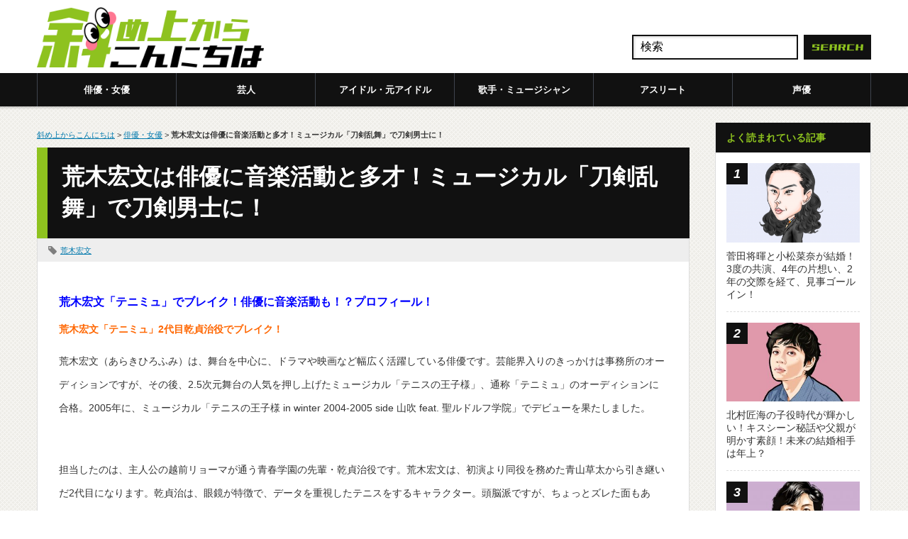

--- FILE ---
content_type: text/html; charset=UTF-8
request_url: https://anincline.com/araki-hirofumi/
body_size: 18318
content:
<!DOCTYPE html PUBLIC "-//W3C//DTD XHTML 1.1//EN" "https://www.w3.org/TR/xhtml11/DTD/xhtml11.dtd">
<!--[if lt IE 9]><html xmlns="https://www.w3.org/1999/xhtml" class="ie"><![endif]-->
<!--[if (gt IE 9)|!(IE)]><!--><html xmlns="https://www.w3.org/1999/xhtml"><!--<![endif]-->
<head>
<meta http-equiv="Content-Type" content="text/html; charset=UTF-8" />
<meta http-equiv="X-UA-Compatible" content="IE=edge,chrome=1" />
<meta name="viewport" content="width=device-width" />

<link rel="alternate" type="application/rss+xml" title="斜め上からこんにちは（芸能人、有名人の過去、今、未来を応援するブログ！） RSS Feed" href="https://anincline.com/feed/" />
<link rel="alternate" type="application/atom+xml" title="斜め上からこんにちは（芸能人、有名人の過去、今、未来を応援するブログ！） Atom Feed" href="https://anincline.com/feed/atom/" /> 
<link rel="pingback" href="https://anincline.com/xmlrpc.php" />


 
	<style>img:is([sizes="auto" i], [sizes^="auto," i]) { contain-intrinsic-size: 3000px 1500px }</style>
	
		<!-- All in One SEO 4.9.1 - aioseo.com -->
		<title>荒木宏文は俳優に音楽活動と多才！ミュージカル「刀剣乱舞」で刀剣男士に！ | 斜め上からこんにちは（芸能人、有名人の過去、今、未来を応援するブログ！）</title>
	<meta name="description" content="荒木宏文「テニミュ」でブレイク！俳優に音楽活動も！？プロフィール！ 荒木宏文「テニミュ」2代目乾貞治役でブレイ" />
	<meta name="robots" content="max-image-preview:large" />
	<meta name="author" content="takehanamaru"/>
	<link rel="canonical" href="https://anincline.com/araki-hirofumi/" />
	<meta name="generator" content="All in One SEO (AIOSEO) 4.9.1" />
		<meta property="og:locale" content="ja_JP" />
		<meta property="og:site_name" content="斜め上からこんにちは（芸能人、有名人の過去、今、未来を応援するブログ！） | 芸能人の過去、今、未来を斜め上から応援!!" />
		<meta property="og:type" content="article" />
		<meta property="og:title" content="荒木宏文は俳優に音楽活動と多才！ミュージカル「刀剣乱舞」で刀剣男士に！ | 斜め上からこんにちは（芸能人、有名人の過去、今、未来を応援するブログ！）" />
		<meta property="og:description" content="荒木宏文「テニミュ」でブレイク！俳優に音楽活動も！？プロフィール！ 荒木宏文「テニミュ」2代目乾貞治役でブレイ" />
		<meta property="og:url" content="https://anincline.com/araki-hirofumi/" />
		<meta property="article:published_time" content="2017-06-28T06:00:08+00:00" />
		<meta property="article:modified_time" content="2017-06-27T14:09:51+00:00" />
		<meta name="twitter:card" content="summary" />
		<meta name="twitter:title" content="荒木宏文は俳優に音楽活動と多才！ミュージカル「刀剣乱舞」で刀剣男士に！ | 斜め上からこんにちは（芸能人、有名人の過去、今、未来を応援するブログ！）" />
		<meta name="twitter:description" content="荒木宏文「テニミュ」でブレイク！俳優に音楽活動も！？プロフィール！ 荒木宏文「テニミュ」2代目乾貞治役でブレイ" />
		<script type="application/ld+json" class="aioseo-schema">
			{"@context":"https:\/\/schema.org","@graph":[{"@type":"Article","@id":"https:\/\/anincline.com\/araki-hirofumi\/#article","name":"\u8352\u6728\u5b8f\u6587\u306f\u4ff3\u512a\u306b\u97f3\u697d\u6d3b\u52d5\u3068\u591a\u624d\uff01\u30df\u30e5\u30fc\u30b8\u30ab\u30eb\u300c\u5200\u5263\u4e71\u821e\u300d\u3067\u5200\u5263\u7537\u58eb\u306b\uff01 | \u659c\u3081\u4e0a\u304b\u3089\u3053\u3093\u306b\u3061\u306f\uff08\u82b8\u80fd\u4eba\u3001\u6709\u540d\u4eba\u306e\u904e\u53bb\u3001\u4eca\u3001\u672a\u6765\u3092\u5fdc\u63f4\u3059\u308b\u30d6\u30ed\u30b0\uff01\uff09","headline":"\u8352\u6728\u5b8f\u6587\u306f\u4ff3\u512a\u306b\u97f3\u697d\u6d3b\u52d5\u3068\u591a\u624d\uff01\u30df\u30e5\u30fc\u30b8\u30ab\u30eb\u300c\u5200\u5263\u4e71\u821e\u300d\u3067\u5200\u5263\u7537\u58eb\u306b\uff01","author":{"@id":"https:\/\/anincline.com\/author\/takehanamaru\/#author"},"publisher":{"@id":"https:\/\/anincline.com\/#organization"},"datePublished":"2017-06-28T15:00:08+09:00","dateModified":"2017-06-27T23:09:51+09:00","inLanguage":"ja","mainEntityOfPage":{"@id":"https:\/\/anincline.com\/araki-hirofumi\/#webpage"},"isPartOf":{"@id":"https:\/\/anincline.com\/araki-hirofumi\/#webpage"},"articleSection":"\u4ff3\u512a\u30fb\u5973\u512a, \u8352\u6728\u5b8f\u6587"},{"@type":"BreadcrumbList","@id":"https:\/\/anincline.com\/araki-hirofumi\/#breadcrumblist","itemListElement":[{"@type":"ListItem","@id":"https:\/\/anincline.com#listItem","position":1,"name":"Home","item":"https:\/\/anincline.com","nextItem":{"@type":"ListItem","@id":"https:\/\/anincline.com\/category\/%e4%bf%b3%e5%84%aa%e3%83%bb%e5%a5%b3%e5%84%aa\/#listItem","name":"\u4ff3\u512a\u30fb\u5973\u512a"}},{"@type":"ListItem","@id":"https:\/\/anincline.com\/category\/%e4%bf%b3%e5%84%aa%e3%83%bb%e5%a5%b3%e5%84%aa\/#listItem","position":2,"name":"\u4ff3\u512a\u30fb\u5973\u512a","item":"https:\/\/anincline.com\/category\/%e4%bf%b3%e5%84%aa%e3%83%bb%e5%a5%b3%e5%84%aa\/","nextItem":{"@type":"ListItem","@id":"https:\/\/anincline.com\/araki-hirofumi\/#listItem","name":"\u8352\u6728\u5b8f\u6587\u306f\u4ff3\u512a\u306b\u97f3\u697d\u6d3b\u52d5\u3068\u591a\u624d\uff01\u30df\u30e5\u30fc\u30b8\u30ab\u30eb\u300c\u5200\u5263\u4e71\u821e\u300d\u3067\u5200\u5263\u7537\u58eb\u306b\uff01"},"previousItem":{"@type":"ListItem","@id":"https:\/\/anincline.com#listItem","name":"Home"}},{"@type":"ListItem","@id":"https:\/\/anincline.com\/araki-hirofumi\/#listItem","position":3,"name":"\u8352\u6728\u5b8f\u6587\u306f\u4ff3\u512a\u306b\u97f3\u697d\u6d3b\u52d5\u3068\u591a\u624d\uff01\u30df\u30e5\u30fc\u30b8\u30ab\u30eb\u300c\u5200\u5263\u4e71\u821e\u300d\u3067\u5200\u5263\u7537\u58eb\u306b\uff01","previousItem":{"@type":"ListItem","@id":"https:\/\/anincline.com\/category\/%e4%bf%b3%e5%84%aa%e3%83%bb%e5%a5%b3%e5%84%aa\/#listItem","name":"\u4ff3\u512a\u30fb\u5973\u512a"}}]},{"@type":"Organization","@id":"https:\/\/anincline.com\/#organization","name":"\u659c\u3081\u4e0a\u304b\u3089\u3053\u3093\u306b\u3061\u306f\uff08\u82b8\u80fd\u4eba\u3001\u6709\u540d\u4eba\u306e\u904e\u53bb\u3001\u4eca\u3001\u672a\u6765\u3092\u5fdc\u63f4\u3059\u308b\u30d6\u30ed\u30b0\uff01\uff09","description":"\u82b8\u80fd\u4eba\u306e\u904e\u53bb\u3001\u4eca\u3001\u672a\u6765\u3092\u659c\u3081\u4e0a\u304b\u3089\u5fdc\u63f4!!","url":"https:\/\/anincline.com\/"},{"@type":"Person","@id":"https:\/\/anincline.com\/author\/takehanamaru\/#author","url":"https:\/\/anincline.com\/author\/takehanamaru\/","name":"takehanamaru","image":{"@type":"ImageObject","@id":"https:\/\/anincline.com\/araki-hirofumi\/#authorImage","url":"https:\/\/secure.gravatar.com\/avatar\/19452cf9fffd77ea8d031fd02e6e08f101d9f3058354ff0267ddf369f801fe5d?s=96&d=retro&r=g","width":96,"height":96,"caption":"takehanamaru"}},{"@type":"WebPage","@id":"https:\/\/anincline.com\/araki-hirofumi\/#webpage","url":"https:\/\/anincline.com\/araki-hirofumi\/","name":"\u8352\u6728\u5b8f\u6587\u306f\u4ff3\u512a\u306b\u97f3\u697d\u6d3b\u52d5\u3068\u591a\u624d\uff01\u30df\u30e5\u30fc\u30b8\u30ab\u30eb\u300c\u5200\u5263\u4e71\u821e\u300d\u3067\u5200\u5263\u7537\u58eb\u306b\uff01 | \u659c\u3081\u4e0a\u304b\u3089\u3053\u3093\u306b\u3061\u306f\uff08\u82b8\u80fd\u4eba\u3001\u6709\u540d\u4eba\u306e\u904e\u53bb\u3001\u4eca\u3001\u672a\u6765\u3092\u5fdc\u63f4\u3059\u308b\u30d6\u30ed\u30b0\uff01\uff09","description":"\u8352\u6728\u5b8f\u6587\u300c\u30c6\u30cb\u30df\u30e5\u300d\u3067\u30d6\u30ec\u30a4\u30af\uff01\u4ff3\u512a\u306b\u97f3\u697d\u6d3b\u52d5\u3082\uff01\uff1f\u30d7\u30ed\u30d5\u30a3\u30fc\u30eb\uff01 \u8352\u6728\u5b8f\u6587\u300c\u30c6\u30cb\u30df\u30e5\u300d2\u4ee3\u76ee\u4e7e\u8c9e\u6cbb\u5f79\u3067\u30d6\u30ec\u30a4","inLanguage":"ja","isPartOf":{"@id":"https:\/\/anincline.com\/#website"},"breadcrumb":{"@id":"https:\/\/anincline.com\/araki-hirofumi\/#breadcrumblist"},"author":{"@id":"https:\/\/anincline.com\/author\/takehanamaru\/#author"},"creator":{"@id":"https:\/\/anincline.com\/author\/takehanamaru\/#author"},"datePublished":"2017-06-28T15:00:08+09:00","dateModified":"2017-06-27T23:09:51+09:00"},{"@type":"WebSite","@id":"https:\/\/anincline.com\/#website","url":"https:\/\/anincline.com\/","name":"\u659c\u3081\u4e0a\u304b\u3089\u3053\u3093\u306b\u3061\u306f\uff08\u82b8\u80fd\u4eba\u3001\u6709\u540d\u4eba\u306e\u904e\u53bb\u3001\u4eca\u3001\u672a\u6765\u3092\u5fdc\u63f4\u3059\u308b\u30d6\u30ed\u30b0\uff01\uff09","description":"\u82b8\u80fd\u4eba\u306e\u904e\u53bb\u3001\u4eca\u3001\u672a\u6765\u3092\u659c\u3081\u4e0a\u304b\u3089\u5fdc\u63f4!!","inLanguage":"ja","publisher":{"@id":"https:\/\/anincline.com\/#organization"}}]}
		</script>
		<!-- All in One SEO -->

<script type="text/javascript" id="wpp-js" src="https://anincline.com/wp-content/plugins/wordpress-popular-posts/assets/js/wpp.min.js?ver=7.2.0" data-sampling="1" data-sampling-rate="100" data-api-url="https://anincline.com/wp-json/wordpress-popular-posts" data-post-id="18387" data-token="33c8ed163e" data-lang="0" data-debug="0"></script>
<link rel="alternate" type="application/rss+xml" title="斜め上からこんにちは（芸能人、有名人の過去、今、未来を応援するブログ！） &raquo; 荒木宏文は俳優に音楽活動と多才！ミュージカル「刀剣乱舞」で刀剣男士に！ のコメントのフィード" href="https://anincline.com/araki-hirofumi/feed/" />
<script type="text/javascript">
/* <![CDATA[ */
window._wpemojiSettings = {"baseUrl":"https:\/\/s.w.org\/images\/core\/emoji\/16.0.1\/72x72\/","ext":".png","svgUrl":"https:\/\/s.w.org\/images\/core\/emoji\/16.0.1\/svg\/","svgExt":".svg","source":{"concatemoji":"https:\/\/anincline.com\/wp-includes\/js\/wp-emoji-release.min.js?ver=6.8.3"}};
/*! This file is auto-generated */
!function(s,n){var o,i,e;function c(e){try{var t={supportTests:e,timestamp:(new Date).valueOf()};sessionStorage.setItem(o,JSON.stringify(t))}catch(e){}}function p(e,t,n){e.clearRect(0,0,e.canvas.width,e.canvas.height),e.fillText(t,0,0);var t=new Uint32Array(e.getImageData(0,0,e.canvas.width,e.canvas.height).data),a=(e.clearRect(0,0,e.canvas.width,e.canvas.height),e.fillText(n,0,0),new Uint32Array(e.getImageData(0,0,e.canvas.width,e.canvas.height).data));return t.every(function(e,t){return e===a[t]})}function u(e,t){e.clearRect(0,0,e.canvas.width,e.canvas.height),e.fillText(t,0,0);for(var n=e.getImageData(16,16,1,1),a=0;a<n.data.length;a++)if(0!==n.data[a])return!1;return!0}function f(e,t,n,a){switch(t){case"flag":return n(e,"\ud83c\udff3\ufe0f\u200d\u26a7\ufe0f","\ud83c\udff3\ufe0f\u200b\u26a7\ufe0f")?!1:!n(e,"\ud83c\udde8\ud83c\uddf6","\ud83c\udde8\u200b\ud83c\uddf6")&&!n(e,"\ud83c\udff4\udb40\udc67\udb40\udc62\udb40\udc65\udb40\udc6e\udb40\udc67\udb40\udc7f","\ud83c\udff4\u200b\udb40\udc67\u200b\udb40\udc62\u200b\udb40\udc65\u200b\udb40\udc6e\u200b\udb40\udc67\u200b\udb40\udc7f");case"emoji":return!a(e,"\ud83e\udedf")}return!1}function g(e,t,n,a){var r="undefined"!=typeof WorkerGlobalScope&&self instanceof WorkerGlobalScope?new OffscreenCanvas(300,150):s.createElement("canvas"),o=r.getContext("2d",{willReadFrequently:!0}),i=(o.textBaseline="top",o.font="600 32px Arial",{});return e.forEach(function(e){i[e]=t(o,e,n,a)}),i}function t(e){var t=s.createElement("script");t.src=e,t.defer=!0,s.head.appendChild(t)}"undefined"!=typeof Promise&&(o="wpEmojiSettingsSupports",i=["flag","emoji"],n.supports={everything:!0,everythingExceptFlag:!0},e=new Promise(function(e){s.addEventListener("DOMContentLoaded",e,{once:!0})}),new Promise(function(t){var n=function(){try{var e=JSON.parse(sessionStorage.getItem(o));if("object"==typeof e&&"number"==typeof e.timestamp&&(new Date).valueOf()<e.timestamp+604800&&"object"==typeof e.supportTests)return e.supportTests}catch(e){}return null}();if(!n){if("undefined"!=typeof Worker&&"undefined"!=typeof OffscreenCanvas&&"undefined"!=typeof URL&&URL.createObjectURL&&"undefined"!=typeof Blob)try{var e="postMessage("+g.toString()+"("+[JSON.stringify(i),f.toString(),p.toString(),u.toString()].join(",")+"));",a=new Blob([e],{type:"text/javascript"}),r=new Worker(URL.createObjectURL(a),{name:"wpTestEmojiSupports"});return void(r.onmessage=function(e){c(n=e.data),r.terminate(),t(n)})}catch(e){}c(n=g(i,f,p,u))}t(n)}).then(function(e){for(var t in e)n.supports[t]=e[t],n.supports.everything=n.supports.everything&&n.supports[t],"flag"!==t&&(n.supports.everythingExceptFlag=n.supports.everythingExceptFlag&&n.supports[t]);n.supports.everythingExceptFlag=n.supports.everythingExceptFlag&&!n.supports.flag,n.DOMReady=!1,n.readyCallback=function(){n.DOMReady=!0}}).then(function(){return e}).then(function(){var e;n.supports.everything||(n.readyCallback(),(e=n.source||{}).concatemoji?t(e.concatemoji):e.wpemoji&&e.twemoji&&(t(e.twemoji),t(e.wpemoji)))}))}((window,document),window._wpemojiSettings);
/* ]]> */
</script>
<!-- anincline.com is managing ads with Advanced Ads --><script id="aninc-ready">
			window.advanced_ads_ready=function(e,a){a=a||"complete";var d=function(e){return"interactive"===a?"loading"!==e:"complete"===e};d(document.readyState)?e():document.addEventListener("readystatechange",(function(a){d(a.target.readyState)&&e()}),{once:"interactive"===a})},window.advanced_ads_ready_queue=window.advanced_ads_ready_queue||[];		</script>
		<style id='wp-emoji-styles-inline-css' type='text/css'>

	img.wp-smiley, img.emoji {
		display: inline !important;
		border: none !important;
		box-shadow: none !important;
		height: 1em !important;
		width: 1em !important;
		margin: 0 0.07em !important;
		vertical-align: -0.1em !important;
		background: none !important;
		padding: 0 !important;
	}
</style>
<link rel='stylesheet' id='wp-block-library-css' href='https://anincline.com/wp-includes/css/dist/block-library/style.min.css?ver=6.8.3' type='text/css' media='all' />
<style id='classic-theme-styles-inline-css' type='text/css'>
/*! This file is auto-generated */
.wp-block-button__link{color:#fff;background-color:#32373c;border-radius:9999px;box-shadow:none;text-decoration:none;padding:calc(.667em + 2px) calc(1.333em + 2px);font-size:1.125em}.wp-block-file__button{background:#32373c;color:#fff;text-decoration:none}
</style>
<link rel='stylesheet' id='aioseo/css/src/vue/standalone/blocks/table-of-contents/global.scss-css' href='https://anincline.com/wp-content/plugins/all-in-one-seo-pack/dist/Lite/assets/css/table-of-contents/global.e90f6d47.css?ver=4.9.1' type='text/css' media='all' />
<style id='global-styles-inline-css' type='text/css'>
:root{--wp--preset--aspect-ratio--square: 1;--wp--preset--aspect-ratio--4-3: 4/3;--wp--preset--aspect-ratio--3-4: 3/4;--wp--preset--aspect-ratio--3-2: 3/2;--wp--preset--aspect-ratio--2-3: 2/3;--wp--preset--aspect-ratio--16-9: 16/9;--wp--preset--aspect-ratio--9-16: 9/16;--wp--preset--color--black: #000000;--wp--preset--color--cyan-bluish-gray: #abb8c3;--wp--preset--color--white: #ffffff;--wp--preset--color--pale-pink: #f78da7;--wp--preset--color--vivid-red: #cf2e2e;--wp--preset--color--luminous-vivid-orange: #ff6900;--wp--preset--color--luminous-vivid-amber: #fcb900;--wp--preset--color--light-green-cyan: #7bdcb5;--wp--preset--color--vivid-green-cyan: #00d084;--wp--preset--color--pale-cyan-blue: #8ed1fc;--wp--preset--color--vivid-cyan-blue: #0693e3;--wp--preset--color--vivid-purple: #9b51e0;--wp--preset--gradient--vivid-cyan-blue-to-vivid-purple: linear-gradient(135deg,rgba(6,147,227,1) 0%,rgb(155,81,224) 100%);--wp--preset--gradient--light-green-cyan-to-vivid-green-cyan: linear-gradient(135deg,rgb(122,220,180) 0%,rgb(0,208,130) 100%);--wp--preset--gradient--luminous-vivid-amber-to-luminous-vivid-orange: linear-gradient(135deg,rgba(252,185,0,1) 0%,rgba(255,105,0,1) 100%);--wp--preset--gradient--luminous-vivid-orange-to-vivid-red: linear-gradient(135deg,rgba(255,105,0,1) 0%,rgb(207,46,46) 100%);--wp--preset--gradient--very-light-gray-to-cyan-bluish-gray: linear-gradient(135deg,rgb(238,238,238) 0%,rgb(169,184,195) 100%);--wp--preset--gradient--cool-to-warm-spectrum: linear-gradient(135deg,rgb(74,234,220) 0%,rgb(151,120,209) 20%,rgb(207,42,186) 40%,rgb(238,44,130) 60%,rgb(251,105,98) 80%,rgb(254,248,76) 100%);--wp--preset--gradient--blush-light-purple: linear-gradient(135deg,rgb(255,206,236) 0%,rgb(152,150,240) 100%);--wp--preset--gradient--blush-bordeaux: linear-gradient(135deg,rgb(254,205,165) 0%,rgb(254,45,45) 50%,rgb(107,0,62) 100%);--wp--preset--gradient--luminous-dusk: linear-gradient(135deg,rgb(255,203,112) 0%,rgb(199,81,192) 50%,rgb(65,88,208) 100%);--wp--preset--gradient--pale-ocean: linear-gradient(135deg,rgb(255,245,203) 0%,rgb(182,227,212) 50%,rgb(51,167,181) 100%);--wp--preset--gradient--electric-grass: linear-gradient(135deg,rgb(202,248,128) 0%,rgb(113,206,126) 100%);--wp--preset--gradient--midnight: linear-gradient(135deg,rgb(2,3,129) 0%,rgb(40,116,252) 100%);--wp--preset--font-size--small: 13px;--wp--preset--font-size--medium: 20px;--wp--preset--font-size--large: 36px;--wp--preset--font-size--x-large: 42px;--wp--preset--spacing--20: 0.44rem;--wp--preset--spacing--30: 0.67rem;--wp--preset--spacing--40: 1rem;--wp--preset--spacing--50: 1.5rem;--wp--preset--spacing--60: 2.25rem;--wp--preset--spacing--70: 3.38rem;--wp--preset--spacing--80: 5.06rem;--wp--preset--shadow--natural: 6px 6px 9px rgba(0, 0, 0, 0.2);--wp--preset--shadow--deep: 12px 12px 50px rgba(0, 0, 0, 0.4);--wp--preset--shadow--sharp: 6px 6px 0px rgba(0, 0, 0, 0.2);--wp--preset--shadow--outlined: 6px 6px 0px -3px rgba(255, 255, 255, 1), 6px 6px rgba(0, 0, 0, 1);--wp--preset--shadow--crisp: 6px 6px 0px rgba(0, 0, 0, 1);}:where(.is-layout-flex){gap: 0.5em;}:where(.is-layout-grid){gap: 0.5em;}body .is-layout-flex{display: flex;}.is-layout-flex{flex-wrap: wrap;align-items: center;}.is-layout-flex > :is(*, div){margin: 0;}body .is-layout-grid{display: grid;}.is-layout-grid > :is(*, div){margin: 0;}:where(.wp-block-columns.is-layout-flex){gap: 2em;}:where(.wp-block-columns.is-layout-grid){gap: 2em;}:where(.wp-block-post-template.is-layout-flex){gap: 1.25em;}:where(.wp-block-post-template.is-layout-grid){gap: 1.25em;}.has-black-color{color: var(--wp--preset--color--black) !important;}.has-cyan-bluish-gray-color{color: var(--wp--preset--color--cyan-bluish-gray) !important;}.has-white-color{color: var(--wp--preset--color--white) !important;}.has-pale-pink-color{color: var(--wp--preset--color--pale-pink) !important;}.has-vivid-red-color{color: var(--wp--preset--color--vivid-red) !important;}.has-luminous-vivid-orange-color{color: var(--wp--preset--color--luminous-vivid-orange) !important;}.has-luminous-vivid-amber-color{color: var(--wp--preset--color--luminous-vivid-amber) !important;}.has-light-green-cyan-color{color: var(--wp--preset--color--light-green-cyan) !important;}.has-vivid-green-cyan-color{color: var(--wp--preset--color--vivid-green-cyan) !important;}.has-pale-cyan-blue-color{color: var(--wp--preset--color--pale-cyan-blue) !important;}.has-vivid-cyan-blue-color{color: var(--wp--preset--color--vivid-cyan-blue) !important;}.has-vivid-purple-color{color: var(--wp--preset--color--vivid-purple) !important;}.has-black-background-color{background-color: var(--wp--preset--color--black) !important;}.has-cyan-bluish-gray-background-color{background-color: var(--wp--preset--color--cyan-bluish-gray) !important;}.has-white-background-color{background-color: var(--wp--preset--color--white) !important;}.has-pale-pink-background-color{background-color: var(--wp--preset--color--pale-pink) !important;}.has-vivid-red-background-color{background-color: var(--wp--preset--color--vivid-red) !important;}.has-luminous-vivid-orange-background-color{background-color: var(--wp--preset--color--luminous-vivid-orange) !important;}.has-luminous-vivid-amber-background-color{background-color: var(--wp--preset--color--luminous-vivid-amber) !important;}.has-light-green-cyan-background-color{background-color: var(--wp--preset--color--light-green-cyan) !important;}.has-vivid-green-cyan-background-color{background-color: var(--wp--preset--color--vivid-green-cyan) !important;}.has-pale-cyan-blue-background-color{background-color: var(--wp--preset--color--pale-cyan-blue) !important;}.has-vivid-cyan-blue-background-color{background-color: var(--wp--preset--color--vivid-cyan-blue) !important;}.has-vivid-purple-background-color{background-color: var(--wp--preset--color--vivid-purple) !important;}.has-black-border-color{border-color: var(--wp--preset--color--black) !important;}.has-cyan-bluish-gray-border-color{border-color: var(--wp--preset--color--cyan-bluish-gray) !important;}.has-white-border-color{border-color: var(--wp--preset--color--white) !important;}.has-pale-pink-border-color{border-color: var(--wp--preset--color--pale-pink) !important;}.has-vivid-red-border-color{border-color: var(--wp--preset--color--vivid-red) !important;}.has-luminous-vivid-orange-border-color{border-color: var(--wp--preset--color--luminous-vivid-orange) !important;}.has-luminous-vivid-amber-border-color{border-color: var(--wp--preset--color--luminous-vivid-amber) !important;}.has-light-green-cyan-border-color{border-color: var(--wp--preset--color--light-green-cyan) !important;}.has-vivid-green-cyan-border-color{border-color: var(--wp--preset--color--vivid-green-cyan) !important;}.has-pale-cyan-blue-border-color{border-color: var(--wp--preset--color--pale-cyan-blue) !important;}.has-vivid-cyan-blue-border-color{border-color: var(--wp--preset--color--vivid-cyan-blue) !important;}.has-vivid-purple-border-color{border-color: var(--wp--preset--color--vivid-purple) !important;}.has-vivid-cyan-blue-to-vivid-purple-gradient-background{background: var(--wp--preset--gradient--vivid-cyan-blue-to-vivid-purple) !important;}.has-light-green-cyan-to-vivid-green-cyan-gradient-background{background: var(--wp--preset--gradient--light-green-cyan-to-vivid-green-cyan) !important;}.has-luminous-vivid-amber-to-luminous-vivid-orange-gradient-background{background: var(--wp--preset--gradient--luminous-vivid-amber-to-luminous-vivid-orange) !important;}.has-luminous-vivid-orange-to-vivid-red-gradient-background{background: var(--wp--preset--gradient--luminous-vivid-orange-to-vivid-red) !important;}.has-very-light-gray-to-cyan-bluish-gray-gradient-background{background: var(--wp--preset--gradient--very-light-gray-to-cyan-bluish-gray) !important;}.has-cool-to-warm-spectrum-gradient-background{background: var(--wp--preset--gradient--cool-to-warm-spectrum) !important;}.has-blush-light-purple-gradient-background{background: var(--wp--preset--gradient--blush-light-purple) !important;}.has-blush-bordeaux-gradient-background{background: var(--wp--preset--gradient--blush-bordeaux) !important;}.has-luminous-dusk-gradient-background{background: var(--wp--preset--gradient--luminous-dusk) !important;}.has-pale-ocean-gradient-background{background: var(--wp--preset--gradient--pale-ocean) !important;}.has-electric-grass-gradient-background{background: var(--wp--preset--gradient--electric-grass) !important;}.has-midnight-gradient-background{background: var(--wp--preset--gradient--midnight) !important;}.has-small-font-size{font-size: var(--wp--preset--font-size--small) !important;}.has-medium-font-size{font-size: var(--wp--preset--font-size--medium) !important;}.has-large-font-size{font-size: var(--wp--preset--font-size--large) !important;}.has-x-large-font-size{font-size: var(--wp--preset--font-size--x-large) !important;}
:where(.wp-block-post-template.is-layout-flex){gap: 1.25em;}:where(.wp-block-post-template.is-layout-grid){gap: 1.25em;}
:where(.wp-block-columns.is-layout-flex){gap: 2em;}:where(.wp-block-columns.is-layout-grid){gap: 2em;}
:root :where(.wp-block-pullquote){font-size: 1.5em;line-height: 1.6;}
</style>
<link rel='stylesheet' id='wordpress-popular-posts-css-css' href='https://anincline.com/wp-content/plugins/wordpress-popular-posts/assets/css/wpp.css?ver=7.2.0' type='text/css' media='all' />
<link rel='stylesheet' id='tablepress-default-css' href='https://anincline.com/wp-content/plugins/tablepress/css/build/default.css?ver=2.4.4' type='text/css' media='all' />
<script type="text/javascript" src="https://anincline.com/wp-includes/js/jquery/jquery.min.js?ver=3.7.1" id="jquery-core-js"></script>
<script type="text/javascript" src="https://anincline.com/wp-includes/js/jquery/jquery-migrate.min.js?ver=3.4.1" id="jquery-migrate-js"></script>
<link rel="https://api.w.org/" href="https://anincline.com/wp-json/" /><link rel="alternate" title="JSON" type="application/json" href="https://anincline.com/wp-json/wp/v2/posts/18387" /><link rel='shortlink' href='https://anincline.com/?p=18387' />
<link rel="alternate" title="oEmbed (JSON)" type="application/json+oembed" href="https://anincline.com/wp-json/oembed/1.0/embed?url=https%3A%2F%2Fanincline.com%2Faraki-hirofumi%2F" />
<link rel="alternate" title="oEmbed (XML)" type="text/xml+oembed" href="https://anincline.com/wp-json/oembed/1.0/embed?url=https%3A%2F%2Fanincline.com%2Faraki-hirofumi%2F&#038;format=xml" />
                <script>
                    var ajaxUrl = 'https://anincline.com/wp-admin/admin-ajax.php';
                </script>
                    <style id="wpp-loading-animation-styles">@-webkit-keyframes bgslide{from{background-position-x:0}to{background-position-x:-200%}}@keyframes bgslide{from{background-position-x:0}to{background-position-x:-200%}}.wpp-widget-block-placeholder,.wpp-shortcode-placeholder{margin:0 auto;width:60px;height:3px;background:#dd3737;background:linear-gradient(90deg,#dd3737 0%,#571313 10%,#dd3737 100%);background-size:200% auto;border-radius:3px;-webkit-animation:bgslide 1s infinite linear;animation:bgslide 1s infinite linear}</style>
                  <meta name="onesignal" content="wordpress-plugin"/>
            <script>

      window.OneSignalDeferred = window.OneSignalDeferred || [];

      OneSignalDeferred.push(function(OneSignal) {
        var oneSignal_options = {};
        window._oneSignalInitOptions = oneSignal_options;

        oneSignal_options['serviceWorkerParam'] = { scope: '/' };
oneSignal_options['serviceWorkerPath'] = 'OneSignalSDKWorker.js.php';

        OneSignal.Notifications.setDefaultUrl("https://anincline.com");

        oneSignal_options['wordpress'] = true;
oneSignal_options['appId'] = '499eacd6-80c8-4097-bf6e-e3ab2c82290d';
oneSignal_options['allowLocalhostAsSecureOrigin'] = true;
oneSignal_options['welcomeNotification'] = { };
oneSignal_options['welcomeNotification']['title'] = "";
oneSignal_options['welcomeNotification']['message'] = "ご登録ありがとうございます！";
oneSignal_options['path'] = "https://anincline.com/wp-content/plugins/onesignal-free-web-push-notifications/sdk_files/";
oneSignal_options['safari_web_id'] = "web.onesignal.auto.028d9952-ba2c-477b-babc-6aee5c5ba0de";
oneSignal_options['promptOptions'] = { };
oneSignal_options['notifyButton'] = { };
oneSignal_options['notifyButton']['enable'] = true;
oneSignal_options['notifyButton']['position'] = 'bottom-right';
oneSignal_options['notifyButton']['theme'] = 'default';
oneSignal_options['notifyButton']['size'] = 'medium';
oneSignal_options['notifyButton']['showCredit'] = true;
oneSignal_options['notifyButton']['text'] = {};
              OneSignal.init(window._oneSignalInitOptions);
              OneSignal.Slidedown.promptPush()      });

      function documentInitOneSignal() {
        var oneSignal_elements = document.getElementsByClassName("OneSignal-prompt");

        var oneSignalLinkClickHandler = function(event) { OneSignal.Notifications.requestPermission(); event.preventDefault(); };        for(var i = 0; i < oneSignal_elements.length; i++)
          oneSignal_elements[i].addEventListener('click', oneSignalLinkClickHandler, false);
      }

      if (document.readyState === 'complete') {
           documentInitOneSignal();
      }
      else {
           window.addEventListener("load", function(event){
               documentInitOneSignal();
          });
      }
    </script>
<link rel="icon" href="https://anincline.com/wp-content/uploads/2022/01/cropped-ico-naname-32x32.png" sizes="32x32" />
<link rel="icon" href="https://anincline.com/wp-content/uploads/2022/01/cropped-ico-naname-192x192.png" sizes="192x192" />
<link rel="apple-touch-icon" href="https://anincline.com/wp-content/uploads/2022/01/cropped-ico-naname-180x180.png" />
<meta name="msapplication-TileImage" content="https://anincline.com/wp-content/uploads/2022/01/cropped-ico-naname-270x270.png" />

<script type="text/javascript" src="https://anincline.com/wp-content/themes/nanameue/js/jquery.li-scroller.1.0.js"></script>
<script type="text/javascript">
jQuery(document).ready(function($){
 $("#newslist").liScroll({travelocity: 0.08});
});
</script>

	
<!-- Global site tag (gtag.js) - Google Analytics(GA4) -->
<script async src="https://www.googletagmanager.com/gtag/js?id=G-GQCJ0PFW6W"></script>
<script>
  window.dataLayer = window.dataLayer || [];
  function gtag(){dataLayer.push(arguments);}
  gtag('js', new Date());

  gtag('config', 'G-GQCJ0PFW6W');
</script>
	
<!-- Cxense script begin -->
<script type="text/javascript">
var cX = cX || {}; cX.callQueue = cX.callQueue || [];
cX.callQueue.push(['setSiteId', '1131769820301761813']);
cX.callQueue.push(['sendPageViewEvent']);
</script>
<script type="text/javascript">
(function(d,s,e,t){e=d.createElement(s);e.type='text/java'+s;e.async='async';
e.src='http'+('https:'===location.protocol?'s://s':'://')+'cdn.cxense.com/cx.js';
t=d.getElementsByTagName(s)[0];t.parentNode.insertBefore(e,t);})(document,'script');
</script>
<script type="text/javascript">
window.cXcustom = window.cXcustom || function() {(window.cXcustom.q = window.cXcustom.q || []).push(arguments)};
var cx_reading_params = {origin: "iid-readingarea", persistedQueryId: "15c3b0f7959c0a5253661fd62c00966d7e8428e9"};
var cx_click_params = {origin: "iid-click", persistedQueryId: "15c3b0f7959c0a5253661fd62c00966d7e8428e9"};
cXcustom("scrollDepth", function(pos){cX.sendEvent("scroll", {pos_in_page:String(pos)+'%'}, cx_reading_params);} , 0, '', false, 1000);
cXcustom("scrollDepth", function(pos){cX.sendEvent("scroll", {pos_in_article:String(pos)+'%'}, cx_reading_params);}, 1, 'cXenseParse', true, 1000);
cXcustom("externalLink", function(area, params) {cX.sendEvent("linkclick", {area: area, text: params.text, href: params.href}, cx_click_params);});
cX.callQueue.push(['invoke', function() {
  cX.loadScript("https://anincline.com/wp-content/themes/nanameue/js/cx-scrolldepth.js");
}]);
</script>
<!-- Cxense script end -->

<!-- Google ADX -->
<script>console.log('dp')</script>

<script async src="https://securepubads.g.doubleclick.net/tag/js/gpt.js"></script>
<script>
  window.googletag = window.googletag || {cmd: []};
  //googletag.cmd.push(function() {
    //googletag.defineSlot('/2261101/113010001', [[300, 250], [336, 280]], 'div-gpt-ad-article1').addService(googletag.pubads());
    //googletag.defineSlot('/2261101/113010002', [[300, 250], [336, 280]], 'div-gpt-ad-article2').addService(googletag.pubads());
    //googletag.defineSlot('/2261101/113010003', [[300, 250], [336, 280]], 'div-gpt-ad-article3').addService(googletag.pubads());
    //googletag.pubads().enableSingleRequest();
    //googletag.enableServices();
  //});
</script>


<link rel="stylesheet" href="https://anincline.com/wp-content/themes/nanameue/style.css?ver=1" type="text/css" />
<link rel="stylesheet" href="https://anincline.com/wp-content/themes/nanameue/comment-style.css?ver=1" type="text/css" />

<link rel="stylesheet" media="screen and (min-width:641px)" href="https://anincline.com/wp-content/themes/nanameue/style_pc.css?ver=1" type="text/css" />
<link rel="stylesheet" media="screen and (max-width:640px)" href="https://anincline.com/wp-content/themes/nanameue/style_sp.css?ver=1" type="text/css" />

<link rel="stylesheet" href="https://anincline.com/wp-content/themes/nanameue/japanese.css?ver=1" type="text/css" />

<script type="text/javascript" src="https://anincline.com/wp-content/themes/nanameue/js/jscript.js?ver=1"></script>
<script type="text/javascript" src="https://anincline.com/wp-content/themes/nanameue/js/scroll.js?ver=1"></script>
<script type="text/javascript" src="https://anincline.com/wp-content/themes/nanameue/js/comment.js?ver=1"></script>
<script type="text/javascript" src="https://anincline.com/wp-content/themes/nanameue/js/rollover.js?ver=1"></script>
<!--[if lt IE 9]>
<link id="stylesheet" rel="stylesheet" href="https://anincline.com/wp-content/themes/nanameue/style_pc.css?ver=1" type="text/css" />
<script type="text/javascript" src="https://anincline.com/wp-content/themes/nanameue/js/ie.js?ver=1"></script>
<link rel="stylesheet" href="https://anincline.com/wp-content/themes/nanameue/ie.css" type="text/css" />
<![endif]-->

<!--[if IE 7]>
<link rel="stylesheet" href="https://anincline.com/wp-content/themes/nanameue/ie7.css" type="text/css" />
<![endif]-->

<style type="text/css">
body { font-size:14px; }
</style>

</head>
<body class=" default">

<div id="header_wrap">
<div id="header" class="clearfix"><div class="header-inner">

<!-- logo -->
<div class="logo"><a href='https://anincline.com/' title='斜め上からこんにちは（芸能人、有名人の過去、今、未来を応援するブログ！）' rel='home'><img src='https://anincline.com/wp-content/uploads/2022/01/logo-naname.png' alt='斜め上からこんにちは（芸能人、有名人の過去、今、未来を応援するブログ！）'></a></div>
   <!-- global menu -->
   <a href="#" class="menu_button">MENU</a>
   <div id="global_menu" class="clearfix">
    <ul id="menu-%e3%82%b0%e3%83%ad%e3%83%bc%e3%83%90%e3%83%ab%e3%83%a1%e3%83%8b%e3%83%a5%e3%83%bc" class="menu"><li id="menu-item-3262" class="menu-item menu-item-type-taxonomy menu-item-object-category current-post-ancestor current-menu-parent current-post-parent menu-item-3262"><a href="https://anincline.com/category/%e4%bf%b3%e5%84%aa%e3%83%bb%e5%a5%b3%e5%84%aa/">俳優・女優</a></li>
<li id="menu-item-3263" class="menu-item menu-item-type-taxonomy menu-item-object-category menu-item-3263"><a href="https://anincline.com/category/%e8%8a%b8%e4%ba%ba/">芸人</a></li>
<li id="menu-item-146386" class="menu-item menu-item-type-taxonomy menu-item-object-category menu-item-146386"><a href="https://anincline.com/category/%e3%82%a2%e3%82%a4%e3%83%89%e3%83%ab%e3%83%bb%e5%85%83%e3%82%a2%e3%82%a4%e3%83%89%e3%83%ab/">アイドル・元アイドル</a></li>
<li id="menu-item-3264" class="menu-item menu-item-type-taxonomy menu-item-object-category menu-item-3264"><a href="https://anincline.com/category/%e6%ad%8c%e6%89%8b%e3%83%bb%e3%83%9f%e3%83%a5%e3%83%bc%e3%82%b8%e3%82%b7%e3%83%a3%e3%83%b3/">歌手・ミュージシャン</a></li>
<li id="menu-item-3265" class="menu-item menu-item-type-taxonomy menu-item-object-category menu-item-3265"><a href="https://anincline.com/category/%e3%82%a2%e3%82%b9%e3%83%aa%e3%83%bc%e3%83%88/">アスリート</a></li>
<li id="menu-item-127107" class="menu-item menu-item-type-taxonomy menu-item-object-category menu-item-127107"><a href="https://anincline.com/category/%e5%a3%b0%e5%84%aa/">声優</a></li>
</ul>   </div>

 <div id="index_right_col">
  <!-- search area -->
  <div class="search_area">
      <form method="get" id="searchform" action="https://anincline.com/">
    <div><input id="search_button" class="rollover" type="image" src="https://anincline.com/wp-content/themes/nanameue/img/common/search_button.png" alt="検索" title="検索" /></div>
    <div><input id="search_input" type="text" value="検索" name="s" onfocus="if (this.value == '検索') this.value = '';" onblur="if (this.value == '') this.value = '検索';" /></div>
   </form>
     </div>
 </div><!-- END #index_right_col -->

  </div></div><!-- END #header -->
 </div><!-- END #header_wrap -->

 <!-- smartphone banner -->
 
 <div id="contents" class="clearfix">

<div id="main_col">

<div class="breadcrumbs">
<a href="https://anincline.com">斜め上からこんにちは</a> &gt; 
<a href="https://anincline.com/category/%e4%bf%b3%e5%84%aa%e3%83%bb%e5%a5%b3%e5%84%aa/">俳優・女優</a> &gt; <strong>荒木宏文は俳優に音楽活動と多才！ミュージカル「刀剣乱舞」で刀剣男士に！</strong>
</div>
 <h1 class="headline1" id="page_headline">荒木宏文は俳優に音楽活動と多才！ミュージカル「刀剣乱舞」で刀剣男士に！</h1>

 <div id="content" class="clearfix">

  
    <ul id="single_meta" class="clearfix">
   <li class="post_tag"><a href="https://anincline.com/tag/%e8%8d%92%e6%9c%a8%e5%ae%8f%e6%96%87/" rel="tag">荒木宏文</a></li>  </ul>
    <div class="post clearfix cXenseParse">

   
   <h3><span style="color: #0000ff;">荒木宏文「テニミュ」でブレイク！俳優に音楽活動も！？プロフィール！</span></h3>
<h4><span style="color: #ff6600;">荒木宏文「テニミュ」2代目乾貞治役でブレイク！</span></h4>
<p>荒木宏文（あらきひろふみ）は、舞台を中心に、ドラマや映画など幅広く活躍している俳優です。芸能界入りのきっかけは事務所のオーディションですが、その後、2.5次元舞台の人気を押し上げたミュージカル「テニスの王子様」、通称「テニミュ」のオーディションに合格。2005年に、ミュージカル「テニスの王子様 in winter 2004-2005 side 山吹 feat. 聖ルドルフ学院」でデビューを果たしました。<br />
<!--Ads1--></p>
<p><!--Ads1--><br />
担当したのは、主人公の越前リョーマが通う青春学園の先輩・乾貞治役です。荒木宏文は、初演より同役を務めた青山草太から引き継いだ2代目になります。乾貞治は、眼鏡が特徴で、データを重視したテニスをするキャラクター。頭脳派ですが、ちょっとズレた面もあり、コミカルシーンも多めです。特に「Dream Live」で見せる全力のパフォーマンスが爆笑と話題を呼んだことで、テニミュファンから愛される存在となりました。その影響か、アニメ「新テニスの王子様」でも、財前光役で声優として出演しています。</p>
<h4><span style="color: #ff6600;">荒木宏文プロフィール！D-BOYS所属俳優で音楽ユニットD☆DATEメンバーも務める！</span></h4>
<p>荒木宏文は、1983年6月14日生まれ、兵庫県の出身です。身長174cmで、愛称は「あらやん」。2004年、ワタナベエンターテインメント主催の第1回「D-BOYSオーディション」で最終選考に残ると同時に、ミュージカル「テニスの王子様」オーディションに合格したことをきっかけに芸能活動をスタートさせました。</p>
<p>その後、ワタナベエンターテインメントの若手俳優が名を連ねる、「D-BOYS」の一員となっています。2005年に上演されたミュージカル「テニスの王子様」乾貞治役で注目を集めた荒木宏文は、2007～2008年にかけて、スーパー戦隊シリーズ「獣拳戦隊ゲキレンジャー」にも出演。同2008年公開映画「夏休みのような1ヵ月」で山崎育三郎と共に主演を務めるなど、舞台、ドラマに限らず、活動の幅を広げていきました。</p>
<p>2010年には、D-BOYSから選抜された5名で結成された音楽ユニット「D☆DATE」のメンバーとしても活動を開始し、2015年にソロデビューも果たしています。特技は意外にも茶道。高校時代に美人な部長に憧れて入部し、3カ月で退部したというエピソードがあります。</p>
<h3><span style="color: #0000ff;">荒木宏文ファッション好きでセンス抜群！性格と主な出演作品まとめ</span></h3>
<h4><span style="color: #ff6600;">荒木宏文の独特なファッションセンスが話題に！性格は紳士で真摯？</span></h4>
<p>荒木宏文は、和風で端整な顔立ちをしていますが、髪を染め、ストリート系ファッションを身にまとっていると、一見近寄りがたい雰囲気に……。しかし実際は、イベントなどではファンや共演者を気遣い、盛り上げ役も買って出る紳士的な性格です。仕事に対しても真面目な荒木宏文は、何事にも真摯に取り組む姿勢が、ファンだけでなく、共演者からも高評価を得ています。SNSが広く認知されてからは、モデルだけでなく、アイドルや俳優の私服にも注目が集まるようになりました。</p>
<p>荒木宏文もまたファッション好きとして知られており、その独特のセンスには常に注目が集まっています。ファンが特に注目しているのは配色です。その鮮やかな色使いはかなり目を引きます。</p>
<h4><span style="color: #ff6600;">荒木宏文主なテレビドラマ出演作品まとめ！特撮で悪の首領役に</span></h4>
<p>荒木宏文は、ミュージカル「テニスの王子様」乾貞治役で、見る人に強いインパクトを与えました。そんな乾とは真逆といえるのが、2007～2008年にかけて放送された、スーパー戦隊シリーズ「獣拳戦隊ゲキレンジャー」に登場する敵の首領・黒獅子リオ役です。ヒーローたちと対峙していくリオには、クールで独特な色気があり、強さに対するひたむきさを持つ姿に驚いたファンも多い様子。</p>
<p>D-BOYS所属で仲の良い鈴木裕樹と、敵味方に分かれて共演したことでも話題となりました。その他のテレビドラマでは、2009年「ゴッドハンド輝」西村学役、2010年「闇金ウシジマくん」芳則役、2012年「シュガーレス」三田実役、実際の高校をモデルにした「ハイスクール歌劇団☆男組」町田祐二役など、数多くの作品に出演しています。</p>
<h3><span style="color: #0000ff;">荒木宏文がミュージカル「刀剣乱舞」新作公演で刀剣男士に！</span></h3>
<p>ミュージカル「テニスの王子様」や、独特な演出が話題となった舞台「弱虫ペダル」など、漫画やアニメ、ゲームを原作とした2.5次元舞台が人気を集めています。2015年より配信が開始されたブラウザアプリゲーム「刀剣乱舞-ONLINE-」も、ミュージカル化や舞台化がなされて大きな話題となりました。</p>
<p>「刀剣乱舞」は、日本古来の刀などを擬人化させた作品です。刀剣の付喪神たる刀剣男士を収集＆育成し、歴史を改変しようとする歴史修正主義者と戦っていくという基本ストーリーがあります。ミュージカル「刀剣乱舞」は、これまでに、2015年10～11月のトライアル公演を含む4作品の公演が行われてきました。回を追うごとに人気が増し、現在は、チケットの入手困難状態が続いています。</p>
<p>そんな、注目度の高いミュージカル「刀剣乱舞」の新作公演がスタートしたのは、2017年3月4日です。ミュージカル「刀剣乱舞～三百年（みほとせ）の子守唄～」は、徳川家康の人生を追いながら、刀剣男士の人間に対する想い、苦悩や葛藤を描きます。徳川家康が常勝のお守りとして大切にしていた物吉貞宗や、重臣・本多忠勝愛用の槍・蜻蛉切など、徳川家に縁のある刀剣男士が登場する本作。</p>
<p>荒木宏文が演じるのは、にっかり青江。にっかりと笑う女の幽霊を切ったという逸話を持ち、片目を前髪で隠した、ミステリアスな雰囲気を持つ脇差です。登場する刀剣男士たちをフォローするという立ち位置で、俳優陣の中では年長者にあたる荒木宏文の持つ落ち着きや余裕が、物語のよいアクセントになっています。</p>
<p>ミュージカルのほかに、ダンスや歌を披露するライブパートのある2部構成も、ハードだけれどやりがいがあると気合十分だった荒木宏文。キャラクターの再現度はもちろんのこと、2部では、アイドル風の衣装で、美しい背中を披露し、ファンを熱狂させました。舞台上で活躍する荒木宏文の姿が次に見られるのは、2017年8月17日に上演がスタートする「幽劇」です。この世に後悔を残し幽霊となってさまようという役柄で、役者としての成長ぶりを存分に見せてくれることでしょう。</p>
   
         	  
  </div><!-- END .post -->

  <!-- author info -->
  
  
<!-- POPIN -->
<script>console.log('dp2')</script>
<div id="_popIn_recommend"></div>
<script type="text/javascript">
(function() {
  var pa = document.createElement('script'); pa.type = 'text/javascript'; pa.charset = "utf-8"; pa.async = true;
  pa.src = window.location.protocol + "//api.popin.cc/searchbox/anincline.js";
  var s = document.getElementsByTagName('script')[0]; s.parentNode.insertBefore(pa, s);
})(); 
</script>

<!-- POPIN end -->

<!-- TAXEL -->
<!--
<div id="gmo_rw_11770" data-gmoad="rw"></div>
<script type="text/javascript" src="//taxel.jp/rw.js?m=632" async="" charset="UTF-8"></script>
-->
<!-- TAXEL end -->

    <div id="related_post">
   <h3 class="headline3">関連記事</h3>
   <ul class="clearfix">
        <li class="clearfix odd">
     <a class="image" href="https://anincline.com/jiyoung/"><img src="https://anincline.com/wp-content/themes/nanameue/img/common/noimage.png" alt="" title="" /></a>
     <div class="info">
            <ul class="meta clearfix">
       <li class="date">2019-9-17</li>       <li class="category"><a href="https://anincline.com/category/%e4%bf%b3%e5%84%aa%e3%83%bb%e5%a5%b3%e5%84%aa/" rel="category tag">俳優・女優</a></li>      </ul>
            <h4 class="title"><a href="https://anincline.com/jiyoung/">知英は元・KARAのメンバー！女優の夢を追いイギリスへ</a></h4>
     </div>
    </li>
        <li class="clearfix even">
     <a class="image" href="https://anincline.com/fujiwara-tatsuya2/"><img width="320" height="190" src="https://anincline.com/wp-content/uploads/2021/01/9dc76a6cdfc4e7902c693f34987e4d74-320x190.jpg" class="attachment-mid_size size-mid_size wp-post-image" alt="" decoding="async" loading="lazy" /></a>
     <div class="info">
            <ul class="meta clearfix">
       <li class="date">2016-2-24</li>       <li class="category"><a href="https://anincline.com/category/%e4%bf%b3%e5%84%aa%e3%83%bb%e5%a5%b3%e5%84%aa/" rel="category tag">俳優・女優</a></li>      </ul>
            <h4 class="title"><a href="https://anincline.com/fujiwara-tatsuya2/">藤原竜也主演映画「デスノート」キラが今なお絶賛されるワケ！あらすじ感想キャスト</a></h4>
     </div>
    </li>
        <li class="clearfix odd">
     <a class="image" href="https://anincline.com/tokui-yu/"><img src="https://anincline.com/wp-content/themes/nanameue/img/common/noimage.png" alt="" title="" /></a>
     <div class="info">
            <ul class="meta clearfix">
       <li class="date">2018-4-25</li>       <li class="category"><a href="https://anincline.com/category/%e4%bf%b3%e5%84%aa%e3%83%bb%e5%a5%b3%e5%84%aa/" rel="category tag">俳優・女優</a></li>      </ul>
            <h4 class="title"><a href="https://anincline.com/tokui-yu/">徳井優はCM「引越しのサカイ」で全国的有名に！息子・徳井汰朗も俳優の道へ</a></h4>
     </div>
    </li>
        <li class="clearfix even">
     <a class="image" href="https://anincline.com/tomosaka-rie-2/"><img width="320" height="190" src="https://anincline.com/wp-content/uploads/2020/07/6fd7a6a1f66a1fb59145f113d6edc359-320x190.png" class="attachment-mid_size size-mid_size wp-post-image" alt="" decoding="async" loading="lazy" /></a>
     <div class="info">
            <ul class="meta clearfix">
       <li class="date">2020-7-7</li>       <li class="category"><a href="https://anincline.com/category/%e4%bf%b3%e5%84%aa%e3%83%bb%e5%a5%b3%e5%84%aa/" rel="category tag">俳優・女優</a></li>      </ul>
            <h4 class="title"><a href="https://anincline.com/tomosaka-rie-2/">ともさかりえの親友は椎名林檎！？40歳に見えない美ボディをインスタで披露していた！</a></h4>
     </div>
    </li>
        <li class="clearfix odd">
     <a class="image" href="https://anincline.com/tsuchimura-kaho/"><img src="https://anincline.com/wp-content/themes/nanameue/img/common/noimage.png" alt="" title="" /></a>
     <div class="info">
            <ul class="meta clearfix">
       <li class="date">2021-10-1</li>       <li class="category"><a href="https://anincline.com/category/%e4%bf%b3%e5%84%aa%e3%83%bb%e5%a5%b3%e5%84%aa/" rel="category tag">俳優・女優</a></li>      </ul>
            <h4 class="title"><a href="https://anincline.com/tsuchimura-kaho/">土村芳のCMが可愛い！姉・土村萌も同じ劇団だった？妊婦役が多いけど結婚や子供は？</a></h4>
     </div>
    </li>
        <li class="clearfix even">
     <a class="image" href="https://anincline.com/yamamoto-chihiro/"><img width="320" height="190" src="https://anincline.com/wp-content/uploads/2022/08/bf77dc01418871b8fe70c5e72c9f1108-320x190.jpg" class="attachment-mid_size size-mid_size wp-post-image" alt="" decoding="async" loading="lazy" /></a>
     <div class="info">
            <ul class="meta clearfix">
       <li class="date">2022-10-12</li>       <li class="category"><a href="https://anincline.com/category/%e4%bf%b3%e5%84%aa%e3%83%bb%e5%a5%b3%e5%84%aa/" rel="category tag">俳優・女優</a></li>      </ul>
            <h4 class="title"><a href="https://anincline.com/yamamoto-chihiro/">山本千尋は結婚している？話題作へのオファーが止まらないワケ</a></h4>
     </div>
    </li>
       </ul>
  </div>
    
	<!-- AIコメント --> 
	 
	 
 <div id="ulCommentWidget" style="padding:15px; position:relative;"><a href="/terms-of-use" style="position:absolute; right:15px;">利用規約</a></div>
<script>
var _ul_comment_config = _ul_comment_config||{};
_ul_comment_config['id'] = 'CM-w8ke3Gmo';
_ul_comment_config['article_id'] = '';
_ul_comment_config['author'] = '';
_ul_comment_config['published_at'] = '';

(function (c, n, s) {if (c[n] === void 0) {c['ULObject'] = n;
c[n] = c[n] || function () {(c[n].q = c[n].q || []).push(arguments)};
c[n].l = 1 * new Date();var e = document.createElement('script');e.async = 1;
e.src = s + "/comment.js";var t = document.getElementsByTagName('script')[0];
t.parentNode.insertBefore(e, t);}})
(window, 'ul_comment_widget', 'https://cm-widget.nakanohito.jp/cm');
ul_comment_widget('init', _ul_comment_config);
</script>

    <div id="previous_next_post" class="clearfix">
   <p id="previous_post"><a href="https://anincline.com/inui-takashi/" rel="prev">乾貴士がエイバルで魅せた歴史的シュート！日本代表エースナンバーの評価は？</a></p>
   <p id="next_post"><a href="https://anincline.com/ueno-yuka/" rel="next">上野優華の歌手デビューまでの道のり！マルチな女優としても活躍中！</a></p>
  </div>
  
 </div><!-- END #content -->

 <div class="page_navi clearfix">
<p class="back"><a href="https://anincline.com/">トップページに戻る</a></p>
</div>

</div><!-- END #main_col -->

<aside id="sidebar">
<div id="side_col">
<!-- ranking -->
<div class="side_widget clearfix widget_recent_entries">
<h3 class="side_headline">よく読まれている記事</h3>
<ol class="ranking clearfix">
      <li>
        <a href="https://anincline.com/suda-masaki-komatsu-nana/">
        <!-- サムネイルの表示 -->
        <img width="320" height="190" src="https://anincline.com/wp-content/uploads/2021/11/e5814f86ad24ba14f3e3191e80d90565-320x190.png" class="attachment-mid_size size-mid_size wp-post-image" alt="" decoding="async" loading="lazy" />        <!-- タイトル表示 -->
        <h4 class="figcaption">菅田将暉と小松菜奈が結婚！3度の共演、4年の片想い、2年の交際を経て、見事ゴールイン！</h4>
        </a>
    </li>

        <li>
        <a href="https://anincline.com/kitamura-takumi-3/">
        <!-- サムネイルの表示 -->
        <img width="320" height="190" src="https://anincline.com/wp-content/uploads/2022/07/3f198e699ea6aae0586916d0a88ba33f-320x190.jpg" class="attachment-mid_size size-mid_size wp-post-image" alt="" decoding="async" loading="lazy" />        <!-- タイトル表示 -->
        <h4 class="figcaption">北村匠海の子役時代が輝かしい！キスシーン秘話や父親が明かす素顔！未来の結婚相手は年上？</h4>
        </a>
    </li>

        <li>
        <a href="https://anincline.com/ozaki-yutaka/">
        <!-- サムネイルの表示 -->
        <img width="320" height="190" src="https://anincline.com/wp-content/uploads/2016/08/cd4805afd1e0ceb63d5c442b4b2c9f14-320x190.jpg" class="attachment-mid_size size-mid_size wp-post-image" alt="" decoding="async" loading="lazy" />        <!-- タイトル表示 -->
        <h4 class="figcaption">尾崎豊の死因にまつわる謎！その時、妻・尾崎繁美がとった行動とは？</h4>
        </a>
    </li>

        <li>
        <a href="https://anincline.com/kimura-yoshino-2/">
        <!-- サムネイルの表示 -->
        <img width="320" height="190" src="https://anincline.com/wp-content/uploads/2015/07/1-320x190.jpg" class="attachment-mid_size size-mid_size wp-post-image" alt="" decoding="async" loading="lazy" />        <!-- タイトル表示 -->
        <h4 class="figcaption">木村佳乃は父と母の職業もスゴい！夫・東山紀之と子供の現在は？イッテQでも本領発揮！</h4>
        </a>
    </li>

        <li>
        <a href="https://anincline.com/esumi-makiko/">
        <!-- サムネイルの表示 -->
        <img width="320" height="190" src="https://anincline.com/wp-content/uploads/2021/12/e436fe2b1b3f336a27dadcee75c690dd-320x190.png" class="attachment-mid_size size-mid_size wp-post-image" alt="" decoding="async" loading="lazy" />        <!-- タイトル表示 -->
        <h4 class="figcaption">江角マキコの長嶋一茂宅落書き騒動の原因と結末！「ゴチになります」卒業後に不倫疑惑も？</h4>
        </a>
    </li>

        <li>
        <a href="https://anincline.com/uchida-yuki/">
        <!-- サムネイルの表示 -->
        <img width="320" height="190" src="https://anincline.com/wp-content/uploads/2019/05/593ea54cf9fb7aee484d20f47357a869-320x190.jpg" class="attachment-mid_size size-mid_size wp-post-image" alt="" decoding="async" loading="lazy" />        <!-- タイトル表示 -->
        <h4 class="figcaption">内田有紀が吉岡秀隆と結婚して分かったコト！福山雅治との噂が？柏原崇が付き人化？</h4>
        </a>
    </li>

            </ol>
</div>

<div class="side_widget clearfix widget_recent_entries">
<h3 class="side_headline">新着ニュース</h3>
<ul class="rsides">
			<li class="licenter_side"><a href="https://anincline.com/yoshii-ten/">吉井添と吉井和哉は親子！モデルデビューするも、父親との仲は？</a></li>
			<li class="licenter_side"><a href="https://anincline.com/kobayashi-ayako/">小林綾子の現在は？「おしん」子役女優にまつわる噂の真偽と結婚歴！</a></li>
			<li class="licenter_side"><a href="https://anincline.com/kuroda-miyu/">黒田みゆはミスコン出身？「DayDay.」アナの注目すべき経歴！</a></li>
			<li class="licenter_side"><a href="https://anincline.com/haru-2/">波瑠のプロフィールと本名、年齢は？デビューのきっかけが意外すぎ！</a></li>
			<li class="licenter_side"><a href="https://anincline.com/hamasaki-ayumi/">浜崎あゆみの子供の父親は？結婚・離婚歴も入籍しない理由か？</a></li>
			<li class="licenter_side"><a href="https://anincline.com/date-kimiko/">伊達公子が若い頃に引退を選んだ思いは？2度目の選手生活を終えて見つけた使命</a></li>
			<li class="licenter_side"><a href="https://anincline.com/yoshitaka-yuriko/">吉高由里子の身長・体重と性格は？春菜会やイタズラ好きも有名！</a></li>
			<li class="licenter_side"><a href="https://anincline.com/kiritani-kenta/">桐谷健太と佐藤健がガチバトル？「天皇の料理番」から見えた関係</a></li>
	</ul>
</div>

<div class="side_widget clearfix widget_recent_entries">
<h3 class="side_headline">PickUPニュース</h3>
<ul class="rsides">
			<li class="licenter_side"><a href="https://anincline.com/tomosaka-rie/">ともさかりえの離婚→再婚遍歴は恋愛体質も一因？現在の旦那は？</a></li>
			<li class="licenter_side"><a href="https://anincline.com/kobayashi-maya2/">小林麻耶の最強恋愛テクニック「さ・し・す・せ・そ」が驚愕だった！田中みな実と徹底比較！</a></li>
			<li class="licenter_side"><a href="https://anincline.com/paul-gauguin/">ポール・ゴーガン（ゴーギャン）は流浪の生涯だった！？家族は？代表作は？ゴッホの同居人だった！？</a></li>
			<li class="licenter_side"><a href="https://anincline.com/nakamura-syunsuke-2/">中村俊介の初主演作は陣内孝則の自伝的映画だった！ドラマ「アライブ　がん専門医のカルテ」に出演！</a></li>
			<li class="licenter_side"><a href="https://anincline.com/hugh-jackman/">ヒュー・ジャックマン　筋肉トレーニング方法！身長、体重、性格は？</a></li>
	</ul>
</div>


</div>
</aside>


 </div><!-- END #contents -->

 <a id="return_top" href="#header">ページ上部へ戻る</a>

 <div id="footer_wrap">
  <div id="footer" class="clearfix">


<!-- category archive list -->
<div id="side_widget2">
<h3 class="side_headline">Category</h3>
<ul class="side_category">
	<li class="cat-item cat-item-2"><a href="https://anincline.com/category/%e4%bf%b3%e5%84%aa%e3%83%bb%e5%a5%b3%e5%84%aa/">俳優・女優</a>
</li>
	<li class="cat-item cat-item-13"><a href="https://anincline.com/category/%e5%a3%b0%e5%84%aa/">声優</a>
</li>
	<li class="cat-item cat-item-3"><a href="https://anincline.com/category/%e8%8a%b8%e4%ba%ba/">芸人</a>
</li>
	<li class="cat-item cat-item-25"><a href="https://anincline.com/category/%e3%83%a2%e3%83%87%e3%83%ab/">モデル</a>
</li>
	<li class="cat-item cat-item-5591"><a href="https://anincline.com/category/%e3%82%bf%e3%83%ac%e3%83%b3%e3%83%88/">タレント</a>
</li>
	<li class="cat-item cat-item-5"><a href="https://anincline.com/category/%e6%ad%8c%e6%89%8b%e3%83%bb%e3%83%9f%e3%83%a5%e3%83%bc%e3%82%b8%e3%82%b7%e3%83%a3%e3%83%b3/">歌手・ミュージシャン</a>
</li>
	<li class="cat-item cat-item-5592"><a href="https://anincline.com/category/youtuber/">YouTuber</a>
</li>
	<li class="cat-item cat-item-10"><a href="https://anincline.com/category/%e3%82%a2%e3%82%b9%e3%83%aa%e3%83%bc%e3%83%88/">アスリート</a>
</li>
	<li class="cat-item cat-item-15"><a href="https://anincline.com/category/%e3%82%a2%e3%83%8a%e3%82%a6%e3%83%b3%e3%82%b5%e3%83%bc/">アナウンサー・キャスター</a>
</li>
	<li class="cat-item cat-item-17"><a href="https://anincline.com/category/%e3%82%a2%e3%83%bc%e3%83%86%e3%82%a3%e3%82%b9%e3%83%88/">アーティスト</a>
</li>
	<li class="cat-item cat-item-12"><a href="https://anincline.com/category/%e7%9b%a3%e7%9d%a3/">監督・演出家</a>
</li>
	<li class="cat-item cat-item-6"><a href="https://anincline.com/category/%e4%bd%9c%e5%ae%b6%e3%83%bb%e6%bc%ab%e7%94%bb%e5%ae%b6/">作家・漫画家・原作者・脚本家</a>
</li>
	<li class="cat-item cat-item-22"><a href="https://anincline.com/category/%e6%96%99%e7%90%86%e4%ba%ba/">料理人・料理研究家・パティシエ</a>
</li>
	<li class="cat-item cat-item-5597"><a href="https://anincline.com/category/%e3%83%97%e3%83%ad%e3%82%b2%e3%83%bc%e3%83%9e%e3%83%bc/">プロゲーマー</a>
</li>
	<li class="cat-item cat-item-420"><a href="https://anincline.com/category/%e4%bd%9c%e5%93%81%ef%bc%88%e5%b0%8f%e8%aa%ac%e3%83%bb%e6%98%a0%e7%94%bb%e3%83%bb%e3%83%89%e3%83%a9%e3%83%9e%e3%83%bb%e3%82%b3%e3%83%9f%e3%83%83%e3%82%af%ef%bc%89/">作品（小説・映画・ドラマ・コミック）</a>
</li>
	<li class="cat-item cat-item-23"><a href="https://anincline.com/category/%e3%82%ad%e3%83%a3%e3%83%a9%e3%82%af%e3%82%bf%e3%83%bc/">キャラクター</a>
</li>
	<li class="cat-item cat-item-4"><a href="https://anincline.com/category/%e5%89%b5%e8%a8%ad%e8%80%85/">創設者・実業家</a>
</li>
	<li class="cat-item cat-item-19"><a href="https://anincline.com/category/%e6%94%bf%e6%b2%bb%e5%ae%b6/">政治家</a>
</li>
	<li class="cat-item cat-item-18"><a href="https://anincline.com/category/%e6%96%87%e5%8c%96%e4%ba%ba/">文化人</a>
</li>
	<li class="cat-item cat-item-24"><a href="https://anincline.com/category/%e6%ad%b4%e5%8f%b2%e4%b8%8a%e3%81%ae%e4%ba%ba%e7%89%a9/">歴史上の人物</a>
</li>
	<li class="cat-item cat-item-14"><a href="https://anincline.com/category/%e8%8a%b8%e8%83%bd%e4%ba%ba/">芸能人</a>
</li>
	<li class="cat-item cat-item-1"><a href="https://anincline.com/category/%e7%b8%81%e3%81%ae%e5%9c%b0/">縁の地</a>
</li>
	<li class="cat-item cat-item-5590"><a href="https://anincline.com/category/%e3%81%9d%e3%81%ae%e4%bb%96/">その他</a>
</li>
	<li class="cat-item cat-item-6987"><a href="https://anincline.com/category/%e3%82%a2%e3%82%a4%e3%83%89%e3%83%ab%e3%83%bb%e5%85%83%e3%82%a2%e3%82%a4%e3%83%89%e3%83%ab/">アイドル・元アイドル</a>
</li>
</ul>
</div><!-- END #side_widget2 -->
      
         <div id="footer_widget_area">
    <div id="footer_widget">
     <div class="footer_widget clearfix widget_text" id="text-2">
<h3 class="footer_headline">《サイト概要》</h3>
			<div class="textwidget"><p><strong>このサイトについて</strong><br />
《斜め上からこんにちは》は芸能人や有名人の方々への応援メッセージをお伝えしているブログです。少し斜め上からのコメントや感想をお楽しみいただければ幸いです。「斜め上からこんにちは」は株式会社イードが運営しています(<a href="https://www.iid.co.jp/">会社概要</a>)。</p>
<p><strong>push通知について</strong><br />
現在当サイトではpush通知を導入しております。通知の解除方法については、<a href="https://test.anincline.com/push/">こちら</a>の記事をご覧ください。</p>
</div>
		</div>
    </div>
   </div>
      
<!-- END #footer -->
	 
 </div><!-- END #footer_wrap -->

 <div id="copyright">
  <p>Copyright &copy;&nbsp; <a href="https://anincline.com/">斜め上からこんにちは（芸能人、有名人の過去、今、未来を応援するブログ！）</a> All rights reserved.</p>
 </div>

 <!-- facebook share button code -->
 <div id="fb-root"></div>
 <script>(function(d, s, id) {
   var js, fjs = d.getElementsByTagName(s)[0];
   if (d.getElementById(id)) return;
   js = d.createElement(s); js.id = id;
   js.src = "//connect.facebook.net/ja_JP/all.js#xfbml=1";
   fjs.parentNode.insertBefore(js, fjs);
 }(document, 'script', 'facebook-jssdk'));</script>
<script type="speculationrules">
{"prefetch":[{"source":"document","where":{"and":[{"href_matches":"\/*"},{"not":{"href_matches":["\/wp-*.php","\/wp-admin\/*","\/wp-content\/uploads\/*","\/wp-content\/*","\/wp-content\/plugins\/*","\/wp-content\/themes\/nanameue\/*","\/*\\?(.+)"]}},{"not":{"selector_matches":"a[rel~=\"nofollow\"]"}},{"not":{"selector_matches":".no-prefetch, .no-prefetch a"}}]},"eagerness":"conservative"}]}
</script>
<script type="text/javascript" src="https://anincline.com/wp-includes/js/comment-reply.min.js?ver=6.8.3" id="comment-reply-js" async="async" data-wp-strategy="async"></script>
<script type="module"  src="https://anincline.com/wp-content/plugins/all-in-one-seo-pack/dist/Lite/assets/table-of-contents.95d0dfce.js?ver=4.9.1" id="aioseo/js/src/vue/standalone/blocks/table-of-contents/frontend.js-js"></script>
<script type="text/javascript" src="https://cdn.onesignal.com/sdks/web/v16/OneSignalSDK.page.js?ver=1.0.0" id="remote_sdk-js" defer="defer" data-wp-strategy="defer"></script>
<script>!function(){window.advanced_ads_ready_queue=window.advanced_ads_ready_queue||[],advanced_ads_ready_queue.push=window.advanced_ads_ready;for(var d=0,a=advanced_ads_ready_queue.length;d<a;d++)advanced_ads_ready(advanced_ads_ready_queue[d])}();</script></body>
</html>

--- FILE ---
content_type: application/javascript; charset=utf-8
request_url: https://fundingchoicesmessages.google.com/f/AGSKWxXZQ_FbnfEdC0-WBPuqbkbZAoyhAf7QlP6S6JmXMyy4MRPA0i8gc_49TN5wIcfoYJh-YyykS0uQhHC3tQGSCzlqnkOGdA0Yys9MzmNc48-_RdmC9QERTuTYk8ycrOp5AXG9mpTatJuO1SwHyl0wZzjaysjwOImn3K7i1i_Ld7nfxkIROUDiPnqUteKu/_/ad-server./commercial_top./publicidade./quads./adblockr.
body_size: -1291
content:
window['8573ee1c-af35-4123-8106-11eec83b8b45'] = true;

--- FILE ---
content_type: text/javascript
request_url: https://api.popin.cc/searchbox/anincline.js
body_size: 7968
content:
/*! automatically generated; DO NOT CHANGE : 23:52:47 GMT+0800 (CST) !*/
var _pop=_pop||[];var _popIn5_config={};(function(){var h={dbHost:"jp",apiUrlAdd:"&r_category=all&dsp=logicad",media:"anincline.com",adEnable:true},a={dbHost:"jp",apiUrlAdd:"&r_category=all&dsp=logicad",media:"s.anincline.com",ad:30,adEnable:true},m={dbHost:"jp",apiUrlAdd:"&r_category=all&dsp=logicad",media:"s.anincline.com_back",ad:20,adEnable:true};var b=function(r){var s=r;s.addEventListener("scroll",function(){document.body.classList.add("popIn_back_active")})};var k={};k["collect.pc"]="#_popIn_recommend {         display : none ;     }     ._popIn_recommend_container {         display : none ;     } ";k["standard_for_lib8.pc"]="#_popIn_recommend_div._popIn_recommend_container {         padding : 0 ;         margin : 10px 0 ;         position : relative ;         font-family : inherit ;     }     #_popIn_recommend_div ._popIn_recommend_header {         box-sizing : border-box ;         text-decoration : none ;         color : #fff ;         font-size : 14px ;         font-weight : bold ;         line-height : 42px ;         margin : 0 0 20px 0 ;         padding : 0 15px ;         border-top : 1px solid #ddd ;         border-bottom : 1px solid #ddd ;         background : url(//anincline.com/wp-content/themes/gorgeous_tcd013/img/common/headline1.gif) repeat-x left top ;     }     #_popIn_recommend_div ._popIn_recommend_articles {         padding : 0 .75% ;     }     #_popIn_recommend_div ul._popIn_infinite_page {         list-style : none ;         width : 100% ;         padding : 0 ;         margin : 0 ;         display : flex ;         flex-wrap : wrap ;         justify-content : space-between ;     }     #_popIn_recommend_div ul._popIn_infinite_page > li {         display : inline-block ;         width : 20% ;         padding : 0 .5% ;         margin : 0 0 5px ;         vertical-align : top ;         box-sizing : border-box ;         position : relative ;     }     #_popIn_recommend_div a._popIn_recommend_article {         display : inherit ;         width : 100% ;         height : 100% ;         text-decoration : none !important ;         transition : all 0.3s ease-in-out ;     }     #_popIn_recommend_div ._popIn_recommend_art_img {         width : 100% ;         margin : 0 ;         height : auto ;         background : #f2f2f2 ;         transition : inherit ;         position : relative ;         border : 1px solid #ccc ;         box-sizing : border-box ;     }     #_popIn_recommend_div ._popIn_recommend_art_img_inner {         position : relative ;         top : 0px ;         left : 0px ;         margin : 0px ;         transition : inherit ;         opacity : 0 ;         padding-bottom : 80% ;         width : 100% ;         height : 100% ;         display : block ;         overflow : hidden ;         background-position : top center ;         background-size : cover ;         background-repeat : no-repeat ;     }     #_popIn_recommend_div ._popIn_recommend_article.visible ._popIn_recommend_art_img_inner {         opacity : 1 ;     }     #_popIn_recommend_div ._popIn_recommend_art_title {         margin : 5px 0 ;         font-size : 13px ;         height : calc(13px * 1.4 * 3) ;         display : -webkit-box ;         -webkit-box-orient : vertical ;         -webkit-line-clamp : 3 ;         font-weight : bold ;         line-height : 1.4 ;         color : #333 ;         overflow : hidden ;     }     #_popIn_recommend_div ._popIn_recommend_article:hover > ._popIn_recommend_art_img {         opacity : 0.6 ;     }     #_popIn_recommend_div ._popIn_recommend_article:hover > ._popIn_recommend_art_title {         text-decoration : underline ;     }     #_popIn_recommend_div ._popIn_recommend_art_author, #_popIn_recommend_div ._popIn_recommend_art_date {         display : none ;     }     #_popIn_recommend_div ._popIn_recommend_art_media, #_popIn_recommend_div ._popIn_recommend_art_category {         color : #999 ;         font-size : 10px ;         display : block ;         font-weight : normal ;         text-decoration : none ;         overflow : hidden ;         white-space : nowrap ;         max-width : 100% ;         text-overflow : ellipsis ;     }     #_popIn_recommend_div ._popIn_recommend_footer {         width : 98.5% ;         display : flex ;         justify-content : flex-end ;         margin : 0 ;         padding : 0 .75% ;         background : transparent ;         position : relative ;     }     #_popIn_recommend_div a._popIn_recommend_credit {         display : inline-block ;         position : relative ;         text-decoration : none ;         color : #333 ;         cursor : text ;         margin : 0 ;         font-size : 10px ;         opacity : 0.6 ;     }     #_popIn_recommend_div ._popIn_recommend_credit:hover {         opacity : 1 ;     }     #_popIn_recommend_div ._popIn_recommend_credit_image {         display : inline-block ;         width : 40px ;         height : 10px ;         margin : 1px 0 0 4px ;         background-image : url(//api.popin.cc/images/logo.png) ;         background-repeat : no-repeat ;         background-position : 0px 0px ;         background-size : 40px 20px ;         vertical-align : text-top ;     }     #_popIn_recommend_div._popIn_recommend_container:hover ._popIn_recommend_credit_image {         background-position : 0px -10px ;     } ";k["feed_fix.mobile"]="#_popIn_recommend_sp_div._popIn_recommend_container {         padding : 0 ;         margin : 0 ;         position : relative ;         font-family : inherit ;     }     #_popIn_recommend_sp_div ._popIn_infinite_ad:empty {         display : none ;     }     #_popIn_recommend_sp_div ._popIn_recommend_header {         background : #f0f0ed ;         border-bottom : #e6e6e4 1px solid ;         padding : 10px ;         font-weight : bold ;         font-size : 12px ;         margin-bottom : 0 ;     }     #_popIn_recommend_sp_div ._popIn_recommend_articles {     }     #_popIn_recommend_sp_div ul._popIn_infinite_page {         list-style : none ;         width : 100% ;         padding : 0 ;         margin : 0 ;         display : flex ;         flex-wrap : wrap ;         justify-content : space-between ;     }     #_popIn_recommend_sp_div ul._popIn_infinite_page > li {         display : inline-block ;         width : 100% ;         padding : 0 ;         margin : 0 ;         border-bottom : 1px solid #ccc ;         vertical-align : top ;         box-sizing : border-box ;         position : relative ;     }     #_popIn_recommend_sp_div ul > li._popIn_infinite_ad {         padding : 5px 0px ;         line-height : 1 ;         text-align : center ;         box-sizing : initial ;     }     #_popIn_recommend_sp_div a._popIn_recommend_article {         display : inherit ;         transition : all 0.3s ease-in-out ;         width : 100% ;         height : 100% ;         padding : 10px ;         box-sizing : border-box ;         text-decoration : none !important ;         overflow : hidden ;         position : relative ;     }     #_popIn_recommend_sp_div ._popIn_recommend_art_title {         text-align : left ;         font-size : 14px ;         height : calc(14px * 1.4 * 3) ;         display : -webkit-box ;         -webkit-box-orient : vertical ;         -webkit-line-clamp : 3 ;         font-weight : bold ;         line-height : 1.4 ;         transition : inherit ;         padding : 0px ;         text-decoration : none ;         overflow : hidden ;         color : #333333 ;     }     #_popIn_recommend_sp_div ._popIn_recommend_art_media {         margin : 5px 0px 0px 0px ;         font-size : 10px ;         font-weight : normal ;         line-height : 12px ;         overflow : hidden ;         color : #999 ;         white-space : nowrap ;         max-width : calc(100% - 110px) ;         text-overflow : ellipsis ;         text-align : right ;         position : absolute ;         bottom : 7px ;         right : 10px ;     }     #_popIn_recommend_sp_div ._popIn_recommend_art_date, #_popIn_recommend_sp_div ._popIn_recommend_art_category {         display : none ;     }     #_popIn_recommend_sp_div ._popIn_recommend_art_author {         display : none ;     }     #_popIn_recommend_sp_div ._popIn_recommend_art_img {         width : 100px ;         margin : 0 ;         float : left ;         margin-right : 10px ;         transition : inherit ;         height : auto ;         background : #f2f2f2 ;         position : relative ;     }     #_popIn_recommend_sp_div ._popIn_recommend_art_img_inner {         position : relative ;         top : 0px ;         left : 0px ;         margin : 0px ;         transition : inherit ;         opacity : 0 ;         padding-bottom : 100% ;         width : 100% ;         height : auto ;         display : block ;         overflow : hidden ;         background-position : top center ;         background-size : cover ;         background-repeat : no-repeat ;     }     #_popIn_recommend_sp_div ._popIn_recommend_article.visible ._popIn_recommend_art_img_inner {         opacity : 1 ;     }     #_popIn_recommend_sp_div ._popIn_recommend_article:hover > ._popIn_recommend_art_img {         opacity : 0.6 ;     }     #_popIn_recommend_sp_div ._popIn_recommend_article:hover > ._popIn_recommend_art_title {         text-decoration : underline ;     }     #_popIn_recommend_sp_div ._popIn_recommend_footer {         width : 100% ;         display : flex ;         margin : 0 ;         padding : 0 ;         background : transparent ;         justify-content : flex-end ;         position : relative ;     }     #_popIn_recommend_sp_div a._popIn_recommend_credit {         display : inline-block ;         position : relative ;         font-size : 10px ;         text-decoration : none ;         color : #333 ;         cursor : text ;         opacity : 0.6 ;     }     #_popIn_recommend_sp_div ._popIn_recommend_credit_image {         display : inline-block ;         width : 40px ;         height : 10px ;         margin : 2px 0 0 3px ;         background-image : url(//api.popin.cc/images/logo.png) ;         background-repeat : no-repeat ;         background-position : 0px 0px ;         background-size : 40px 20px ;         vertical-align : text-top ;     }     #_popIn_recommend_sp_div ul._popIn_infinite_page > li:first-child {         border-right : 1px solid #ccc ;     }     #_popIn_recommend_sp_div ul._popIn_infinite_page > li:nth-child(-n+2) {         width : 50% ;         display : inline-block ;         box-sizing : border-box ;         overflow : hidden ;         vertical-align : top ;     }     #_popIn_recommend_sp_div ul._popIn_infinite_page > li:nth-child(-n+2) a._popIn_recommend_article {         display : flex ;         flex-direction : column-reverse ;         vertical-align : top ;         padding : 10px 10px 27px ;     }     #_popIn_recommend_sp_div ul._popIn_infinite_page > li:nth-child(-n+2) ._popIn_recommend_art_img {         display : block ;         float : none ;         width : 100% ;         height : auto ;         border : none ;         margin : 0px auto ;         text-align : center ;         overflow : hidden ;     }     #_popIn_recommend_sp_div ul._popIn_infinite_page > li:nth-child(-n+2) ._popIn_recommend_art_img_inner {         padding-bottom : 80% ;     }     #_popIn_recommend_sp_div ul._popIn_infinite_page > li:nth-child(-n+2) ._popIn_recommend_art_title {         margin : 0 0 10px ;     }     #_popIn_recommend_sp_div ._popIn_infinite_video {         border-bottom : 1px solid #EEE ;     } ";k["back_big1Tile.mobile"]="body.popIn_back_active {         height : 100vh ;         overflow-y : hidden ;     }     #_popIn_bback_container._popIn_recommend_container._popIn_history_back_container {         display : block ;         position : fixed ;         inset : 0 ;     }     #_popIn_bback_container._popIn_recommend_container {         display : none ;         position : relative ;         margin : auto ;         z-index : 99999999 ;         padding : 50px 20px ;         background-color : rgba(0,0,0,.7) ;         font-family : inherit ;         overflow-y : scroll ;     }     #_popIn_bback_container ._popIn_infinite_ad:empty {         display : none ;     }     #_popIn_bback_container ._popIn_recommend_header {         font-size : 20px ;         font-weight : bold ;         color : #000 ;         background : #fff ;         padding : 8px 12px ;         margin : 0 ;     }     #_popIn_bback_container ._popIn_recommend_articles {         background : #fff ;         border-top : 1px solid #EEE ;     }     #_popIn_bback_container ul._popIn_infinite_page {         list-style : none ;         width : 100% ;         padding : 0 ;         margin : 0 ;         display : flex ;         flex-wrap : wrap ;         justify-content : space-between ;     }     #_popIn_bback_container ul._popIn_infinite_page > li {         display : inline-block ;         width : 100% ;         padding : 10px ;         margin : 0 ;         border-bottom : 1px solid #EEE ;         vertical-align : top ;         box-sizing : border-box ;         position : relative ;     }     #_popIn_bback_container ul > li._popIn_infinite_ad {         padding : 5px 0px ;         line-height : 1 ;         text-align : center ;         box-sizing : initial ;     }     #_popIn_bback_container a._popIn_recommend_article {         display : inherit ;         transition : all 0.3s ease-in-out ;         width : 100% ;         height : 100% ;         text-decoration : none !important ;     }     #_popIn_bback_container ._popIn_recommend_art_title {         margin : 10px 0 ;         padding : 0px 10px ;         text-align : left ;         font-size : 18px ;         max-height : calc(18px * 1.5 * 3) ;         display : -webkit-box ;         -webkit-box-orient : vertical ;         -webkit-line-clamp : 3 ;         font-weight : bold ;         line-height : 1.5 ;         transition : inherit ;         text-decoration : none ;         overflow : hidden ;         color : #333333 ;     }     #_popIn_bback_container ._popIn_recommend_art_media {         margin : 10px 0px 0px 0px ;         padding : 0px 10px ;         font-size : 14px ;         font-weight : normal ;         overflow : hidden ;         color : #999 ;         white-space : nowrap ;         max-width : calc(100% - 20px) ;         text-overflow : ellipsis ;     }     #_popIn_bback_container ._popIn_recommend_art_date, #_popIn_bback_container ._popIn_recommend_art_category {         display : none ;     }     #_popIn_bback_container ._popIn_recommend_art_author {         display : none ;     }     #_popIn_bback_container ._popIn_recommend_art_img {         width : 100% ;         margin : 0 auto ;         float : none ;         transition : inherit ;         height : auto ;         text-align : center ;         background : #f2f2f2 ;         position : relative ;     }     #_popIn_bback_container ._popIn_recommend_art_img_inner {         position : relative ;         top : 0px ;         left : 0px ;         margin : 0px ;         transition : inherit ;         opacity : 0 ;         padding-bottom : 66.667% ;         width : 100% ;         height : 100% ;         display : block ;         overflow : hidden ;         background-position : center ;         background-size : cover ;         background-repeat : no-repeat ;     }     #_popIn_bback_container ._popIn_recommend_article.visible ._popIn_recommend_art_img_inner {         opacity : 1 ;     }     #_popIn_bback_container ._popIn_recommend_article:hover > ._popIn_recommend_art_img {         opacity : 0.6 ;     }     #_popIn_bback_container ._popIn_recommend_article:hover > ._popIn_recommend_art_title {         text-decoration : underline ;     }     #_popIn_bback_container ._popIn_recommend_footer {         width : 100% ;         display : flex ;         margin : 0 ;         padding : 5px ;         box-sizing : border-box ;         background : #fff ;         justify-content : flex-end ;         position : relative ;     }     #_popIn_bback_container a._popIn_recommend_credit {         display : inline-block ;         position : relative ;         font-size : 10px ;         text-decoration : none ;         color : #333 ;         cursor : text ;         opacity : 0.6 ;     }     #_popIn_bback_container ._popIn_recommend_credit_image {         display : inline-block ;         width : 40px ;         height : 10px ;         margin : 2px 0 0 3px ;         background-image : url(//api.popin.cc/images/logo.png) ;         background-repeat : no-repeat ;         background-position : 0px 0px ;         background-size : 40px 20px ;         vertical-align : text-top ;     }     #_popIn_bback_container ._popIn_infinite_video {         border-bottom : 1px solid #EEE ;     } ";var n={};n.default_pc=["pattern",["left","ad",10],["rand","ad_reserved",2],["rand","e_ranking",10],["rand","related",10],["rand","hot","pop","recommend",100],[["related_img","pop_img","hot_img","recommend_img"],["related_img","pop_img","hot_img","recommend_img"],["recommend_img","hot_img","pop_img","related_img"],["ad_reserved","related_img","pop_img","hot_img","recommend_img"],["ad","e_ranking","pop_img","hot_img","recommend_img"],["ad","hot_img","pop_img","related_img","recommend_img"],["ad","e_ranking","pop_img","hot_img","recommend_img"],["ad","hot_img","pop_img","related_img","recommend_img"],["ad","related_img","hot_img","pop_img","related_img"],["ad","e_ranking","hot_img","recommend_img","related_img"]]];n.back_mobile=["pattern",["left","ad",20],["rand","hot","pop","recommend",50],[["hot_img","recommend_img"],["ad","hot_img","recommend_img"]]];var o={};if(typeof o.all==="undefined"){o.all={}}o.all["Read"]={mainNode:".post",readArticle:true};if(typeof o.pc==="undefined"){o.pc={}}o.pc["Discovery"]={adVideo:false,adEnable:true,load:"fast",agency:"iid",templates:[{credit:"Recommended by",selector:"#_popIn_recommend",position:"AfterBegin",title:"",css:k["collect.pc"],type:["rand","related",0]},{abtestName:"",abtestRate:0,channelId:"113010005-anincline.com_pc_article_recommend",selector:"#_popIn_recommend",containerId:"_popIn_recommend_div",title:"今、あなたにオススメ",dateFormat:"YYYY年MM月DD日",delWord:"",delImage:"72d7bf7260da77ab8d038d86237de1d6",notFoundImg:"",addQuery:"",displayUrlReplace:[],addTargetBlank:false,forceProcess:false,isClickHistory:true,isRandom:true,includeRules:[],excludeRules:[],infiniteSize:5,infinitePages:2,mediaFormat:"AD（$MEDIA）",css:k["standard_for_lib8.pc"],isMultiple:false,imageInView:true,imageSize:160,credit:"Recommended by",type:n.default_pc,discoveryConfig:h}],apiUrlAdd:"&r_category=all&dsp=logicad",apiUrl:location.protocol+"//jp.popin.cc/popin_discovery/recommend?mode=new&url=%target"};if(typeof o.mobile==="undefined"){o.mobile={}}o.mobile["Discovery"]={adVideo:false,adEnable:true,load:"fast",agency:"iid",templates:[{abtestName:"",abtestRate:0,channelId:"1_feed_with_sz_113020012-naname_sp-anincline.com_sp_artile_recommend",selector:"#_popIn_recommend_sp",containerId:"_popIn_recommend_sp_div",title:"今、あなたにオススメ",dateFormat:"YYYY年MM月DD日",delWord:"",delImage:"72d7bf7260da77ab8d038d86237de1d6",notFoundImg:"",addQuery:"",displayUrlReplace:[],addTargetBlank:false,forceProcess:true,isClickHistory:true,isRandom:false,canInfiniteAds:true,adVideoInsertSelector:"._popIn_infinite_page",adVideoInsertPosition:"afterEnd",includeRules:[],excludeRules:[],infiniteSize:5,infinitePages:10,mediaFormat:"Sponsored",css:k["feed_fix.mobile"],isMultiple:false,imageInView:true,imageSize:160,credit:"Recommended by",type:["pattern",["left","ad",30],["left","cf",100],["rand","ad_reserved",2],["rand","pop","recommend","hot",100],function(){var u=[["cf_img","recommend_img","pop_img","hot_img","related_img"],["cf_img","recommend_img","pop_img","hot_img","related_img"],["ad","cf_img","recommend_img","pop_img","hot_img","related_img"],["ad","cf_img","recommend_img","pop_img","hot_img","related_img"],["ad","cf_img","recommend_img","pop_img","hot_img","related_img"]],t=0,r=0;for(var s=u.length-1;s>0;s--){t=Math.floor(Math.random()*(s+1));r=u[s];u[s]=u[t];u[t]=r}return u}],discoveryConfig:a,canShowSameAds:true}],apiUrlAdd:"&r_category=all&dsp=logicad",apiUrl:location.protocol+"//jp.popin.cc/popin_discovery/recommend?mode=new&url=%target"};if(typeof o["mobile-test"]==="undefined"){o["mobile-test"]={}}o["mobile-test"]["Discovery"]={adVideo:false,adEnable:true,load:"fast",agency:"iid",templates:[{abtestName:"",abtestRate:0,channelId:"113020018",selector:"#_popIn_back_recommend",containerId:"_popIn_bback_container",title:"今、あなたにオススメ",dateFormat:"YYYY年MM月DD日",delWord:"",delImage:"72d7bf7260da77ab8d038d86237de1d6",notFoundImg:"",addQuery:"",displayUrlReplace:[],addTargetBlank:false,forceProcess:true,isClickHistory:true,isRandom:true,canInfiniteAds:true,adVideoInsertSelector:"._popIn_infinite_page",adVideoInsertPosition:"afterEnd",includeRules:[],excludeRules:[],infiniteSize:2,infinitePages:10,mediaFormat:"AD（$MEDIA）",css:k["back_big1Tile.mobile"],isMultiple:false,imageInView:true,imageSize:160,credit:"Recommended by",type:n.back_mobile,discoveryConfig:m,canShowSameAds:true,customEvents:{afterRender:b}}],apiUrlAdd:"&r_category=all&dsp=logicad",apiUrl:location.protocol+"//jp.popin.cc/popin_discovery/recommend?mode=new&url=%target"};var g={pid:"anincline",urlReplace:[{"[?#].*":""}]};var e=(function(){function r(){var v=window.navigator.userAgent,w=/popintest=true/.test(window.location.href),u=/(tablet|ipad|playbook|silk)|(?!.*android.?_).*(?=android(?!.*mobile))/i.test(v)?"tablet":/Android|webOS|iPhone|iPod|BlackBerry|Windows Phone/i.test(v)?"mobile":"pc";return((u==="mobile")?"mobile":"pc")+(w?"-test":"")}var t=r();if(typeof o[t]!=="undefined"||typeof o[t].Discovery!=="undefined"){var s=o[t].Discovery.templates.filter(function(u){return u.backEventConfigs});return(s.length>0)?s[0]:false}})(o);if(e){var j=e.backEventConfigs;if(j.setDefaultBackEventMediaName){e.discoveryConfig=j.discoveryConfig||{};if(!e.discoveryConfig.media){e.discoveryConfig.media=g.media+"_back";e.discoveryConfig.adEnable=true;e.discoveryConfig.ad=30}}}var i=function(r){this.opt=r;this.device=r.device||"mobile";this.addPopInDivId=this.opt.addId;this.targetQuery=this.opt.target;this.testCond=this.opt.testCond||null;this.isBack=false;this.checkCount=0};(function(r){r.REPLACE_HISTORY_STATE={ppiState:1};r.IS_BACK_CLASS="_popIn_history_back_container";r.CHECK_POPIN_CONTAINER_INTERVAL=200;r.CHECK_POPIN_CONTAINER_MAX_COUNT=20;r.getDevice=function(){var t=(function(u){return/(tablet|ipad|playbook|silk)|(?!.*android.?_).*(?=android(?!.*mobile))/i.test(u)?"tablet":/Android|webOS|iPhone|iPod|BlackBerry|Windows Phone/i.test(u)?"mobile":"pc"}(window.navigator.userAgent)),s=(t==="mobile")?"mobile":"pc";return s};r.checkDefaultCondition=function(){var t=document.referrer,s=false;s=/(\.google\.co)|(\.yahoo\.co\.jp\/)/.test(t);return s};r.checkCondition=function(){var s=this.getDevice();if(this.device!=="all"&&this.device!==s){return false}if(typeof this.cond==="function"){return this.cond()}};r.setHistoryState=function(){if(!window.history.state||!window.history.state.ppiState){var s=window.history.state;window.history.replaceState(this.REPLACE_HISTORY_STATE,"");window.history.pushState(s,"")}};r.getTargetNode=function(){var s=document.querySelector(this.targetQuery);return s};r.makeAddPopInDiv=function(t){if(!t){return false}var s=document.createElement("div");s.id=this.addPopInDivId;t.appendChild(s);this.popInDiv=s;return s};r.addBackEventClassToAddDiv=function(){var s=document.getElementById(this.addPopInDivId);if(this.isBack){history.back()}if((window.history.state&&window.history.state.ppiState===1)){if(s.firstChild){s.firstChild.classList.add(this.IS_BACK_CLASS)}}this.isBack=true};r.setPopStateEvent=function(){window.addEventListener("popstate",this.addBackEventClassToAddDiv.bind(this))};r.checkPopInContainer=function(){return(this.popInDiv.childNodes.length>0)};r.setEvents=function(){if(!this.checkPopInContainer()){this.checkCount++;if(this.checkCount<this.CHECK_POPIN_CONTAINER_MAX_COUNT){setTimeout(this.setEvents.bind(this),this.CHECK_POPIN_CONTAINER_INTERVAL)}return}this.setHistoryState();this.setPopStateEvent()};r.exec=function(){if(!this.checkCondition()){return false}if(this.testCond&&!this.testCond()){return false}var s=this.getTargetNode();result=this.makeAddPopInDiv(s);if(!result){return false}setTimeout(this.setEvents.bind(this),this.CHECK_POPIN_CONTAINER_INTERVAL)};r.run=function(){this.cond=(typeof this.opt.cond==="function")?this.cond=this.opt.cond:(this.opt.cond==="default")?this.checkDefaultCondition:null;if(document.readyState==="loading"){document.addEventListener("readystatechange",this.exec.bind(this))}else{this.exec()}}})(i.prototype);if(e.backEventConfigs){var d=new i(e.backEventConfigs);d.run()}(function(s,x,z,t){if(typeof s.PopIn==="object"){return}var u={generate:function(){var A=z[this._getConfigKey()];if(typeof A!=="object"){return[]}return this._createConfigsFromPopInConfig(A)},_getConfigKey:function(){var B=s.navigator.userAgent,C=/popintest=true/.test(s.location.href),A=/(tablet|ipad|playbook|silk)|(?!.*android.?_).*(?=android(?!.*mobile))/i.test(B)?"tablet":/Android|webOS|iPhone|iPod|BlackBerry|Windows Phone/i.test(B)?"mobile":"pc";return((A==="mobile")?"mobile":"pc")+(C?"-test":"")},_createConfigsFromPopInConfig:function(B){var F=B.Discovery;if(typeof F==="undefined"){return[]}var E=[],I,G=F.templates,H,D=[];for(var C=G.length-1;C>=0;C--){H=G[C];I=this._createDiscoveryConfigFromTemplate(H);if(typeof I==="object"){var A=D.indexOf(H.discoveryConfig);if(A===-1){D.push(H.discoveryConfig);E.push(I)}else{E[A].templates=E[A].templates.concat(I.templates)}G.splice(C,1)}}return E},_createDiscoveryConfigFromTemplate:function(A){if(typeof A.discoveryConfig!=="object"){return false}var B=this._createDiscoveryConfig(A.discoveryConfig);B.templates.push(A);return B},_createDiscoveryConfig:function(A){return{apiUrl:s.location.protocol+"//"+(A.dbHost||"discoveryplus")+".popin.cc/popin_discovery/recommend?mode=new&url=%target"+(A.apiUrlAdd||""),adVideo:A.adVideo,target:A.target||s.location.href,adEnable:A.adEnable,media:A.media,agency:A.agency||"popinag",ad:A.ad,topn:A.topn,templates:[]}}};var w=u.generate();if(w.length===0){return}var v=function(E){var D;var C=function(I,J){var H=J.some(function(L){return x.querySelector(L.selector)});if(H){var K=window.PopIn._getModule("Discovery"),G=new K(I.args||I);G.setup()}else{setTimeout(C.bind(this,I,J),500)}};for(var F=0,A=E.length;F<A;F++){if(!s.PopIn.Discovery){return}D=E[F];var B=new s.PopIn.Discovery(r(D,t));C(B,D.templates)}},y=function(C,A){var B=setInterval(function(){if(typeof s.PopIn==="object"){C(A);clearInterval(B)}},100)},r=(typeof Object.assign==="function")?Object.assign:function(E,G){if(E===null){throw new TypeError("Cannot convert undefined or null to object")}var F=Object(E);for(var D=1,B=arguments.length;D<B;D++){var C=arguments[D];if(typeof C==="undefined"||C===null){continue}for(var A in C){if(Object.prototype.hasOwnProperty.call(C,A)){F[A]=C[A]}}}return F};y(v,w)}(window,document,o,g));if(typeof Object.assign!=="function"){Object.defineProperty(Object,"assign",{value:function q(v){if(v===null){throw new TypeError("Cannot convert undefined or null to object")}var w=Object(v),t;for(var u=1,s=arguments.length;u<s;u++){t=arguments[u];if(t!==null){for(var r in t){if(Object.prototype.hasOwnProperty.call(t,r)){w[r]=t[r]}}}}return w},writable:true,configurable:true})}(function(t,D,G,u){if(typeof t.PopIn==="object"){return}var C={sendLog:function(H){this.majorMedia=u.media||H.media||location.host;var M=t.navigator,L=M.userAgent,K={user_agent:L,referrer:D.referrer,path:location.pathname,charset:(D.characterSet||D.charset||"-").toLowerCase(),language:M&&(M.language||(M.language||M.browserLanguage)||"-").toLowerCase(),color:t.screen?t.screen.colorDepth+"-bit":"-",title:D.title,url:location.href.split("#")[0],platform:M.platform,host:location.host,type:9,api_host:"jp.popin.cc",media:u.media||H.media||location.host,popin_version:8};var J=JSON.stringify(K);var N=["https://log.popin.cc/log","/popin_media","/discoverylogs","?data="+btoa(unescape(encodeURIComponent(J))),"&t="+new Date().getTime()].join("");var I=new Image();I.src=N},_onDefined:{},define:function(P,L){var H=P.split("."),M=this,J=(H.length-1),N,O;for(var I=0;I<=J;I++){N=H[I];if(I===J){O=M[N];if(((typeof L==="object")||(typeof L==="function"))&&((typeof O==="object")||(typeof O==="function"))){for(var K in O){L[K]=O[K]}}M[N]=L;this._triggerOnDefinedEvents(P)}M=M[N]}return M},createClass:function(O,L,I,M){var H=Array.isArray(L),J=H?I:L,P=(H?M:I)||{};if(H===true){var N=new this.ModuleLoadObserver({length:L.length,onAllLoaded:this.createClass.bind(this,O,J,P)});this._registerSameOnDefineEventToMultiplePaths(L,N.update.bind(N));return}if(this._hasParent(O)===false){this.registerOnDefineEvent(this._getParentName(O),this.createClass.bind(this,O,J,P));return}var K=function(){return J.apply(this,arguments)};K.prototype=Object.create(P);K.prototype.constructor=K;return this.define(O,K)},inherit:function(P,I,J,M){J=J||function(){};M=M||{};var H=this.inherit.bind(this,P,I,J,M);if(this._hasParent(P)===false){this.registerOnDefineEvent(this._getParentName(P),H);return false}var L=(typeof I==="string")?this._getModule(I):I;if(typeof L==="undefined"){this.registerOnDefineEvent(I,H);return false}var K=function(){L.apply(this,arguments);return J.apply(this,arguments)};K.prototype=Object.create(L.prototype,{constructor:{value:K}});var O=K.prototype;for(var N in M){O[N]=M[N]}return this.define(P,K)},defineProvisionalClass:function(L,I){I=(typeof I==="string")?[I]:[];var J={},M=this.ProvisionalClass;for(var K=0,H=I.length;K<H;K++){J[I[K]]=M.prototype.$public}this.inherit(L,M,undefined,J);this.registerOnDefineEvent(L,this._setupIfStorageExists.bind(this,L,I))},_triggerOnDefinedEvents:function(K){var I=this._onDefined[K];if(Array.isArray(I)===false){return}for(var J=0,H=I.length;J<H;J++){I[J]()}delete this._onDefined[K]},_hasParent:function(K){var I=this,J=K.split("."),M=(J.length-1),L;for(var H=0;H<M;H++){L=I[J[H]];if(typeof L==="undefined"){return false}I=L}return true},_getModule:function(M){var L=M.split("."),K=this,J;for(var I=0,H=L.length;I<H;I++){J=L[I];K=K[J];if((typeof K==="undefined")){break}}return K},registerOnDefineEvent:function(M,L){var K=this._getModule(M),J=(typeof K!=="undefined")&&!((typeof K==="function")&&(K.prototype instanceof this.ProvisionalClass===true));if(J===true){return L()}var I=this._onDefined;if(Array.isArray(I[M])===false){I[M]=[]}var H=I[M];if(H.indexOf(L)===-1){H.push(L)}},_registerSameOnDefineEventToMultiplePaths:function(K,J){for(var I=0,H=K.length;I<H;I++){this.registerOnDefineEvent(K[I],J)}},_getParentName:function(H){var I=H.split(".");I.pop();return I.join(".")},_setupIfStorageExists:function(Q,O){var K=this._getModule(Q),L=K.$storage||[],P;for(var J=0,M=L.length;J<M;J++){P=new K(L[J]);for(var I=0,H=O.length;I<H;I++){P[O[I]]()}}for(var N in K){if(/^\$/.test(N)===true){delete K[N]}}}};C.createClass("ModuleLoadObserver",function(H){H=H||{};this.length=H.length;this.onAllLoaded=H.onAllLoaded;this.count=0},{update:function(){this.count++;if((this.length===this.count)&&(typeof this.onAllLoaded==="function")){this.onAllLoaded()}}});C.createClass("ProvisionalClass",function(){this.args=(arguments.length===1)?arguments[0]:Array.apply(null,arguments);var H=this.constructor;if(typeof H.$instance!=="undefined"){return H.$instance}H.$storage=[];H.$instance=this},{$public:function(){this.constructor.$storage.push(this.args)}});var w=(function(H){return/(tablet|ipad|playbook|silk)|(?!.*android.?_).*(?=android(?!.*mobile))/i.test(H)?"tablet":/Android|webOS|iPhone|iPod|BlackBerry|Windows Phone/i.test(H)?"mobile":"pc"}(t.navigator.userAgent)),y=(w==="mobile")?"mobile":"pc";var x={VERSION:8,PROTOCOL:/^https:/.test(t.location.href)?"https:":"http:",DEVICE:y,JSONP_REQUEST_CALLBACK:"popInRequestCallBack",RETRY_INTERVAL:100};for(var F in x){Object.defineProperty(C,F,{value:x[F],writable:false})}C.defineProvisionalClass("Discovery","setup");C.defineProvisionalClass("Read","setup");t.PopIn=C;if((typeof window.performance!=="undefined")&&(typeof window.performance.getEntries==="function")){t.PopIn.__PERFORMANCE_DISCOVERY_INIT__=window.performance.now()}var E=C.PROTOCOL+"//api.popin.cc/lib8-lightweight/",v={DISCOVERY:E+"popIn-discovery-8.min.js",READ:E+"popIn-read-8.min.js",COMMON:E+"popIn-common-8.min.js"};var A={execute:function(K,M,I){var J=C,L=this._getDiscoveryConfig(K,I),O=this._getReadConfig(K,I),Q=(typeof L==="object"),P=(typeof O==="object");C.sendLog(L);if(Q===true){var N=new J.Discovery(Object.assign(L,M));N.setup()}if(P===true){if(Q===true){this._copyParametersFromDiscoveryConfig(O,L);O.needRecommendInformation=true}var H=new J.Read(Object.assign(O,M));H.setup()}return{Common:(Q||P),Discovery:Q,Read:P}},_copyParametersFromDiscoveryConfig:function(I,H){I.media=I.media||H.media;I.apiUrl=I.apiUrl||H.apiUrl},_getDiscoveryConfig:function(L,I){var K=/popintest=true/.test(t.location.href),H=I+(K?"-test":""),J=L[H];return(typeof J==="object")?J.Discovery:undefined},_getReadConfig:function(I,H){return(I.all&&I.all.Read)?I.all.Read:(I[H]&&I[H].Read)?I[H].Read:undefined}};var s=A.execute(G,u,y),B=D.createDocumentFragment(),z;for(var r in s){if(s[r]===true){z=D.createElement("script");z.charset="utf-8";z.async=true;z.src=v[r.toUpperCase()];B.appendChild(z)}}D.getElementsByTagName("head")[0].appendChild(B)}(window,document,o,g));var f=o.pc||o["pc-test"]||o.mobile||o["mobile-test"]||"";window.PopIn.apiUrl=f?f.Discovery.apiUrl:"";return;var c=function(s){var r=[];r.push("all-test");var u=PopIn5.$F.isMobileDevice()?"mobile":"pc";if(location.href.indexOf("popintest=true")>0){r.push(u+"-test")}r.push(u);r.push("all");for(var t=0;t<r.length;t++){var v=r[t];if(PopIn5.$F.notEmpty(o[v])&&PopIn5.$F.notEmpty(o[v][s])){return o[v][s]}}return false};if(typeof _popIn5_config["*"]==="undefined"){_popIn5_config["*"]=g}if(typeof _popIn5_config.Discovery==="undefined"){_popIn5_config.Discovery=function(){return c("Discovery")}}if(typeof _popIn5_config.Read==="undefined"){_popIn5_config.Read=function(){return c("Read")}}var l=document.createElement("script");l.type="text/javascript";l.charset="utf-8";l.async=true;l.src=window.location.protocol+"//api.popin.cc/popin_discovery5-min.js";var p=document.getElementsByTagName("script")[0];p.parentNode.insertBefore(l,p)})();

--- FILE ---
content_type: text/javascript;charset=utf-8
request_url: https://p1cluster.cxense.com/p1.js
body_size: 100
content:
cX.library.onP1('2phpv0n4jum5f2u8uo8ce3lo6');


--- FILE ---
content_type: text/javascript
request_url: https://api.popin.cc/lib8-lightweight/popIn-common-8.min.js
body_size: 12665
content:
!function(){"use strict";(window.PopIn||{}).define("Common",{})}(),function(e,n){"use strict";function t(e){return"object"==typeof e&&"function"==typeof e.getItem&&"function"==typeof e.setItem&&"function"==typeof e.removeItem}function i(){return null}var o,r,s={STORAGE_NAME_MAP:{local:"localStorage",session:"sessionStorage"}},a={get:function(e,t){return n[this.STORAGE_NAME_MAP[e]].getItem(t)},set:function(e,t,i){return n[this.STORAGE_NAME_MAP[e]].setItem(t,i)},remove:function(e,t){return n[this.STORAGE_NAME_MAP[e]].removeItem(t)}};try{o=t(n.sessionStorage)&&t(n.localStorage)}catch(e){o=!1}for(r in a)s[r]=!0===o?a[r]:i;e.define("Common.Storage",s)}(window.PopIn,window),function(e){"use strict";function s(){for(var e={},t=0;t<arguments.length;t++){var i,n=arguments[t];for(i in n)e[i]=n[i]}return e}function d(e){return e.replace(/(%[\dA-F]{2})+/gi,decodeURIComponent)}e.define("Common.Cookie",function e(a){function i(e,t,i){if("undefined"!=typeof document){"number"==typeof(i=s(r.defaults,i)).expires&&(i.expires=new Date(Date.now()+864e5*i.expires)),i.expires&&(i.expires=i.expires.toUTCString()),t=a.write?a.write(t,e):encodeURIComponent(String(t)).replace(/%(23|24|26|2B|3A|3C|3E|3D|2F|3F|40|5B|5D|5E|60|7B|7D|7C)/g,decodeURIComponent),e=encodeURIComponent(String(e)).replace(/%(23|24|26|2B|5E|60|7C)/g,decodeURIComponent).replace(/[()]/g,escape);var n,o="";for(n in i)i[n]&&(o+="; "+n,!0!==i[n]&&(o+="="+i[n].split(";")[0]));return document.cookie=e+"="+t+o}}var r={defaults:{path:"/"},set:i,get:function(e){if("undefined"!=typeof document&&(!arguments.length||e)){for(var t=document.cookie?document.cookie.split("; "):[],i={},n=0;n<t.length;n++){var o=t[n].split("="),r=o.slice(1).join("=");'"'===r.charAt(0)&&(r=r.slice(1,-1));try{var s=d(o[0]);if(i[s]=(a.read||a)(r,s)||d(r),e===s)break}catch(e){}}return e?i[e]:i}},remove:function(e,t){i(e,"",s(t,{expires:-1}))},withConverter:e};return r}(function(){}))}(window.PopIn,window),function(n){n.define("Common.ErrorLog",{handleError:function(e){try{document.querySelector('div[title^="http://gen-dashboard.popin.cc/gen/media/"]');var t="8378/25839e06ce4cc1cab55c1c1f1e49d336d6d1d48f",i={msg:e.message||"",stack:e.stack||"",name:e.name||"",ua:navigator.userAgent,api_host:n.Common.Utils?n.Common.Utils.parseUri(n.apiUrl).host:"",device:n.Common.Utils?n.Common.Utils.getDevice():"",media:n.majorMedia||"",url:location.href||"",logid:n.logid||"",popin_version:8};n.Common.Uid&&(i.uid=n.Common.Uid.getUid()),window.Treasure2?new window.Treasure2({writeKey:t,database:"fe_monitor"}).addRecord("err_log",i):setTimeout(function(){new window.Treasure2({writeKey:t,database:"fe_monitor"}).addRecord("err_log",i)},2e3)}catch(e){}}})}(window.PopIn,window),function(r,s){"use strict";var t="_ss_pp_id",n="_ss_pp_id",i=/^[\d\w]{32}|\d{13}$/,o="OPT_OUT",a="uid_gen_time",d=!1,c="",u="",h="id5_uid_create_time",l="_id5_uid",p="id5_pv",e=/(\/jp\.|\/discoveryplus\.)/;function f(e){r.Common.Storage.set("local",l,e),r.Common.Storage.set("local",h,(new Date).getTime()),function(e){var t,i=location.host.split("."),n=i.length-2;do{if(t="."+i.slice(n).join("."),r.Common.Cookie.set(l,e,{expires:365,domain:t,path:"/"}),r.Common.Cookie.get(l)==e)break}while(0<=--n)}(e),b(7,"",u,r.Common.Storage.get("local",p)||1)}function _(){var e=new Date;return e.setMinutes(e.getMinutes()+e.getTimezoneOffset()),""+e.getTime()}function g(e){var t=parseInt(Math.floor(Math.random()*Math.pow(16,e))).toString(16);return(""+Math.pow(10,e)+t).slice(-e)}function m(e){return(i.test(e)||o===e)&&e}function w(e){r.Common.Storage.set("local",t,e),function(){var e,t=location.host.split("."),i=t.length-2;do{if(e="."+t.slice(i).join("."),r.Common.Cookie.set(n,c,{expires:365,domain:e,path:"/"}),r.Common.Cookie.get(n)==c)break}while(0<=--i)}()}var v=[g(8),g(4),g(4),g(3),_()].join("");function b(e,t,i,n){var o;s.loadId5Test&&(o={session_id:v,media_id:r.majorMedia,type:e,err:(t=t||"")||"",_id5_uid:(i=i||"")||"",e_id5_pv:(n=n||"")||""},window.Treasure2?new window.Treasure2({writeKey:"8378/25839e06ce4cc1cab55c1c1f1e49d336d6d1d48f",database:"fe_performance"}).addRecord("id5",o):setTimeout(function(){b(e,t,i,n)},1e3))}s.loadId5Test=s.loadId5Test||!1,"karapaia.com"!==r.majorMedia&&"tokubai_news"!==r.majorMedia||(s.loadId5Test=!0),w(c=m(r.Common.Cookie.get(n))||m(r.Common.Storage.get("local",t))||(d=!0,r.Common.Storage.set("local",a,_()),[g(8),g(4),g(4),g(3),_()].join(""))),r.loadId5=e.test(r.apiUrl),r.loadId5&&(u=r.Common.Cookie.get(l)||r.Common.Storage.get("local",l)||function(){if(r.loadId5){var i=r.Common.Storage.get("local",p)||1;r.Common.Storage.get("local",p)?(i=Number(i)+1,r.Common.Storage.set("local",p,i),b(13,`第${i}次加载ID5 script`,u,i)):(r.Common.Storage.set("local",p,i),b(12,"第1次加载ID5 script",u,i)),b(1,"",u,i);var e=document.createElement("script");e.src="https://cdn.id5-sync.com/api/1.0/id5-api.js",e.async=!0;var t=function(){function e(e){b(4,"",u,i);var t=e.getUserId();"0"!==t&&t?b(11,t,u,i):(b(5,t,u,i),t=e.getUserId());try{"0"!==t&&t&&function(e,t,i,n){const o=document.createElement("script");t=Object.assign({callback:i},t);const r=Object.keys(t).map(function(e){return e+"="+t[e]});o.src=e+"?"+r.join("&"),document.body.appendChild(o),window[i]=function(e){n(e)}}("https://jp.popin.cc/popin_discovery/decrypt",{e_id5_uid:btoa(t)},"popinId5Callback",function(e){try{200===e.code&&e.data.decryptedID?(b(6,u=e.data.decryptedID,u,i),f(u)):400===e.code&&b(8,t,u,i)}catch(e){r.Common.ErrorLog.handleError(e)}})}catch(e){b(10,e,u,i),r.Common.ErrorLog.handleError(e)}}b(3,"",u,i);try{ID5.init({partnerId:1341}).onAvailable(e)}catch(e){b(9,e,u,i),r.Common.ErrorLog.handleError(e)}};void 0!==e.onload?(e.onload=t,b(2,"",u,i)):e.readyState&&(e.onreadystatechange=t,b(2,"",u,i));t=document.getElementsByTagName("script")[0];return t.parentNode.insertBefore(e,t),u}}())&&f(u),r.define("Common.Uid",{getUid:function(){return c},setUid:function(e,t){var i;m(e)&&(e===c||d||(i=r.Common.Utils.getUserInfo(),function e(t){window.Treasure2?new window.Treasure2({writeKey:"8378/25839e06ce4cc1cab55c1c1f1e49d336d6d1d48f",database:"popin_user_id"}).addRecord("popin_uid_change_log",t):setTimeout(function(){e(t)},1e3)}({previous_id:c,current_id:e,host:location.host,media:t||"",os:i.os,device:r.DEVICE||"",os_version:i.os_version,browser:i.browser,browser_version:i.browser_version,screen:i.screen,viewport:i.viewport,charset:i.charset,language:i.language,color:i.color})),w(c=e),d=!1)},getUidCTime:function(){return c&&13<c.length?c.substring(c.length-13,c.length):""},getUidGenTime:function(){var e="",t=this.getUidCTime(),i=r.Common.Storage.get("local",a);return new RegExp("^[0-9]*$").test(t)?e=t:i&&(e=i),e},getId5Uid:function(){return u},setId5Uid:function(e){f(u=e)},getId5UidGenTime:function(){return r.Common.Storage.get("local",h)?r.Common.Storage.get("local",h):""}})}(window.PopIn,window),function(e,s){"use strict";e.createClass("Common.NodeBuilder",function(e){this.structures=e},{build:function(){return!1===Array.isArray(this.structures)&&(this.structures=[this.structures]),this.createNodes(this.structures)},createNodes:function(e){for(var t,i,n=s.createDocumentFragment(),o=0,r=e.length;o<r;o++)"object"==typeof(i=e[o])&&(t=this.createNode(i),i=i.children,!0===Array.isArray(i)&&0<i.length&&(i=this.createNodes(i),t.appendChild(i)),n.appendChild(t));return this._getTopNode(n)},createNode:function(e){var t=s.createElement(e.tagName);return this._setProperty(t,e.property),this._setClass(t,e.classList),t},_getTopNode:function(e){return 1<e.childElementCount||e.children&&1<e.children.length||1<e.childNodes.length?e:e.firstElementChild||e.firstChild},_setProperty:function(e,t){var i,n;if("object"==typeof t)for(n in t)"object"==typeof(i=t[n])?this._setProperty(e[n],i):e[n]=i},_setClass:function(e,t){if(t){var i=e.classList;if(!0===Array.isArray(t))for(var n=0,o=t.length;n<o;n++)i.add(t[n]);else i.add(t)}}})}(window.PopIn,document),function(o,s,a,d){"use strict";var r=o.Common.NodeBuilder,c="__popIn_dom_key__",u=[];o.define("Common.Utils",{getNodeSize:function(e,t){try{return"image"===t?e&&e.children&&e.children[0]?{width:e.children[0].offsetWidth,height:e.children[0].offsetHeight}:{width:0,height:0}:{width:e&&(e.offsetWidth||0),height:e&&(e.offsetHeight||0)}}catch(e){return{width:0,height:0}}},replaceAll:function(e,t){if(!e||!t)return e;for(var i,n=e,o=0,r=t.length;o<r;o++)for(var s in i=t[o])n=n.replace(new RegExp(s),i[s]);return n},getClientHW:function(){return null!=window.innerWidth?{width:window.innerWidth,height:window.innerHeight}:"CSS1Compat"===document.compatMode?{width:document.documentElement.clientWidth,height:document.documentElement.clientHeight}:{width:document.body.clientWidth,height:document.body.clientHeight}},convertQueryStringToObject:function(e){for(var t,i=e.replace(/^\?/,"").split("&"),n={},o=0,r=i.length;o<r;o++)n[(t=i[o].split("="))[0]]=t[1];return n},getRootDomain:function(e){for(var t=e.split("."),i=[],n=t.pop();0<t.length&&"www"!==n&&(i.push(n),!(3<n.length&&0<i.length));n=t.pop());return i.reverse().join(".")},setValueToObjectIfConditionIsMet:function(e,t,i,n){!0===e&&(n[i]=t)},createIframeBodyOuterHTML:function(e){var t=[];return t.push('<body style="margin:0px;padding:0px;background-color: transparent;">',"<script>window.inDapIF = true;<\/script>",e,"</body>"),t.join("")},writeCodeInIframe:function(e){var t=this.createIFrameObject("javascript:false");a.body.appendChild(t.element),t.write(this.createIframeBodyOuterHTML(e))},createIFrameObject:function(e,t){return{element:new r({tagName:"iframe",property:{src:e=e||"about:self",scrolling:"no",frameBorder:0,style:{display:(t=t||{}).display||"block",width:t.width||0,height:t.height||0,margin:t.margin||0,padding:t.padding||0,overflow:t.overflow||"none"}}}).build(),write:function(e){var t=this.element;null===t.contentDocument?setTimeout(this.write.bind(this,e),o.RETRY_INTERVAL):this._writeTextInIframe(t,e)},_writeTextInIframe:function(e,t){e=e.contentDocument;e.open(),e.write(t),e.close()}}},DIGEST_CHARS:"ABCDEFGHIJKLMNOPQRSTUVWXYZabcdefghijklmnopqrstuvwxyz0123456789!$",digest:function(e){for(var t=0,i="",n=0,o=e.length;n<o;n++)t=(t<<5)-t+e.charCodeAt(n),t|=0;for(var r=0;r<6;r++)i+=this.DIGEST_CHARS.charAt(63&t),t>>>=6;return i},shuffle:function(e){for(var t,i,n=e.length;0!==n;)i=Math.floor(Math.random()*n),t=e[--n],e[n]=e[i],e[i]=t;return e},requestByJSONP:function(e,t){void 0===this.requestByJSONP._count&&(this.requestByJSONP._count=0);var i=o.JSONP_REQUEST_CALLBACK+this.requestByJSONP._count;if(void 0!==s[i])return this.requestByJSONP._count++,void this.requestByJSONP.call(this,e,t);s[i]=function(e){"function"==typeof t&&t(e),delete s[i]};var n=new r({tagName:"script",property:{src:e+"&callback="+i,type:"text/javascript",charSet:"UTF-8",async:!0}}),e=a.getElementsByTagName("script")[0];e.parentNode.insertBefore(n.build(),e),this.requestByJSONP._count++},getOS:function(e){switch(!0){case/Android/.test(e):return"Android";case/iPhone|iPad|iPod/.test(e):return"iOS";case/Windows/.test(e):return"Windows";case/Mac OS X/.test(e):return"Mac"}return"other"},_normalizeSemverString:function(e){e=e.split(/[._]/);return(parseInt(e[0],10)||0)+"."+(parseInt(e[1],10)||0)+"."+(parseInt(e[2],10)||0)},_getVersion:function(e,t){try{return this._normalizeSemverString(e.split(t)[1].trim().split(/[^\w.]/)[0])}catch(e){}return"0.0.0"},getOSVersion:function(e,t){switch(t){case"Android":return this._getVersion(e,"Android");case"iOS":return this._getVersion(e,/OS /);case"Windows":return this._getVersion(e,/Phone/.test(e)?/Windows Phone (?:OS )?/:/Windows NT/);case"Mac":return this._getVersion(e,/Mac OS X /)}return"0.0.0"},getBrowser:function(e){switch(!0){case/CriOS/.test(e):return"Chrome for iOS";case/Edge/.test(e):return"Edge";case/Chrome/.test(e):return"Chrome";case/Firefox/.test(e):return"Firefox";case/Android/.test(e):return"AOSP";case/MSIE|Trident/.test(e):return"IE";case/Safari\//.test(e):return"Safari";case/AppleWebKit/.test(e):return"WebKit";case/Vivaldi/.test(e):return"Vivaldi"}return""},getBrowserVersion:function(e,t){switch(t){case"Chrome for iOS":return this._getVersion(e,"CriOS/");case"Edge":return this._getVersion(e,"Edge/");case"Chrome":return this._getVersion(e,"Chrome/");case"Firefox":return this._getVersion(e,"Firefox/");case"Vivaldi":return this._getVersion(e,"Vivaldi/");case"AOSP":return this._getVersion(e,/Silk/.test(e)?"Silk/":"Version/");case"IE":return/IEMobile/.test(e)?this._getVersion(e,"IEMobile/"):/MSIE/.test(e)?this._getVersion(e,"MSIE "):this._getVersion(e,"rv:");case"Safari":return this._getVersion(e,"Version/");case"Webkit":return this._getVersion(e,"WebKit/")}return""},getScreen:function(){var e=s.screen;try{e=s.parent.screen}catch(e){}return e?[e.width,e.height].join("x"):"-"},getViewPort:function(){var e=a.documentElement,t=e&&e.clientHeight,i=e&&e.clientWidth,n=s.innerHeight,e=s.innerWidth;return(i<e?e:i)+"x"+(t<n?n:t)},getUserInfo:function(){if(this.getUserInfo._chached)return this.getUserInfo._chached;var e=s.navigator,t=e.userAgent,i=this.getOS(t),n=this.getOSVersion(t,i),o=this.getBrowser(t),r=this.getBrowserVersion(t,o);return this.getUserInfo._chached={os:i,os_version:n,browser:o,browser_version:r,screen:this.getScreen(),viewport:this.getViewPort(),user_agent:t,referrer:a.referrer,path:d.pathname,charset:(a.characterSet||a.charset||"-").toLowerCase(),language:e&&(e.language||e.language||e.browserLanguage||"-").toLowerCase(),color:s.screen?s.screen.colorDepth+"-bit":"-",title:a.title,url:d.href.split("#")[0],platform:e.platform,host:d.host,device:this.getDevice()}},parseUrl:function(e){var t,o={};return 0<e.indexOf("?")&&(t=e.substring(e.indexOf("?")),e=e.substring(0,e.indexOf("?")),t.replace(new RegExp("([^?=&]+)(=([^&]*))?","g"),function(e,t,i,n){o[t]=n})),{url:e,qString:o}},parseUri:function(e){e=e.match(/^(?:([^:/?#]+):)?(?:\/\/([^/?#]*))?([^?#]*)(?:\?([^#]*))?(?:#(.*))?/);return null===e?null:{scheme:e[1],host:e[2],path:e[3],query:e[4],fragment:e[5]}},convertObjectToParameterString:function(e){var t,i,n="";for(i in e)void 0!==(t=e[i])&&(n+=(""===n?"":"&")+i+"="+t);return n},killEvent:function(e){e.preventDefault(),e.stopPropagation()},renderNode:function(e,t,i){switch(i.toLowerCase()){case"beforebegin":t.parentNode.insertBefore(e,t);break;case"afterbegin":t.insertBefore(e,t.firstChild);break;case"beforeend":t.appendChild(e);break;case"afterend":t.parentNode.insertBefore(e,t.nextSibling)}},getSupportedDevice:function(){return void 0!==this.getSupportedDevice._device?this.getSupportedDevice._device:this.getSupportedDevice._device="mobile"===this.getDevice(navigator.userAgent)?"mobile":"pc"},generateBasicLogValue:function(e){var t,i,n="";for(i in e=e||{})void 0!==(t=e[i])&&(n+=(""===n?"":"|")+encodeURIComponent(i+t));return n},generateR5Value:function(e){var t,i={};for(t in e=e||{})i[t+"_"]=e[t];return this.generateBasicLogValue(i)},includes:function(e,t){for(var i=0,n=t.length;i<n;i++)if(t[i]===e)return!0;return!1},requestByImageBeacon:function(e,t,i){var n=new Image;"function"==typeof t&&n.addEventListener("load",t,!1),"function"==typeof i&&n.addEventListener("error",i,!1),n.src=e},getPosition:function(e){var t=e.getBoundingClientRect(),i=s.pageXOffset,e=s.pageYOffset;return{top:e+t.top,left:i+t.left,right:i+t.right,bottom:e+t.bottom}},getSize:function(e){return{width:e.offsetWidth,height:e.offsetHeight}},calculateNodeArea:function(e){return e.offsetWidth*e.offsetHeight},getPopInDomData:function(e,t){if(!e)return{};e=+e[c];if("number"!=typeof e||NaN===e)return null;e=u[e]||null;return"string"==typeof t?e[t]:e},setPopInDomData:function(e,t,i){if(!e)return null;var n=e[c]||"",o={};return""===n?(n=u.length,e[c]=n):o=u[n=+n]||{},"string"==typeof t?o[t]=i:"[object Object]"===Object.prototype.toString.call(t)&&(o=Object.assign(o,t)),u[n]=o},getGMTTimeStamp(){var e=new Date;return e.setMinutes(e.getMinutes()+e.getTimezoneOffset()),""+e.getTime()},getDevice:function(){var e=window.navigator.userAgent;return/(tablet|ipad|playbook|silk)|(?!.*android.?_).*(?=android(?!.*mobile))/i.test(e)?"tablet":/Android|webOS|iPhone|iPod|BlackBerry|Windows Phone/i.test(e)?"mobile":"pc"}})}(window.PopIn,window,document,window.location),function(e,t){"use strict";var i=e.Common,n=i.Utils,o=i.NodeBuilder;e.define("Common.CSSManager",{css:"",_cache:[],_node:void 0,add:function(e){"object"==typeof e&&(e=this.convertObjectToCSS(e));var t=n.digest(e),i=this._cache;!1===n.includes(t,i)&&(this.css+=e,i.push(t))},convertObjectToCSS:function(e){return JSON.stringify(e,null,"\n").replace(/,[\n\r]/g,";").replace(/[\n\r]|^{|}$|"/g,"").replace(/:\s?{/g,"{").replace(/};?/g,";}")},render:function(){void 0===this._node?this._node=this._createNode(this.css):this._node.textContent+=this.css,this.css=""},_createNode:function(e){e=new o({tagName:"style",property:{type:"text/css",rel:"stylesheet",charSet:"UTF-8",textContent:e}}).build();return t.getElementsByTagName("head")[0].appendChild(e),e}})}(window.PopIn,document),function(){"use strict";(window.PopIn||{}).createClass("Common.Publisher",function(){this._subscribers={}},{on:function(e,t){var i=this._subscribers;return!1===Array.isArray(i[e])&&(i[e]=[]),i[e].push(t),{off:this.off.bind(this,e,t)}},off:function(e,t){e=this._subscribers[e];!1!==Array.isArray(e)&&(t=e.indexOf(t),e.splice(t,1))},trigger:function(e){var t=this._subscribers[e];if(!1!==Array.isArray(t))for(var i,n=[].slice.call(arguments,1),o=0,r=t.length;o<r;o++)"function"==typeof(i=t[o])&&i.apply(null,n)}})}(),function(e,n,t){"use strict";e.inherit("Common.Timer",e.Common.Publisher,function(){var e=this.constructor;if(void 0!==e._instance)return e._instance;this._queue=[],this._isStarted=!1,this._length=0,this._updateCount=0,this._isInitialised=!1,e._instance=this},{UPDATE_INTERVAL:50,set:function(e,t,i){i=i||this._length;t=Math.round(t/this.UPDATE_INTERVAL);return this._length=this._queue.push({key:i,handler:e,timing:1<=t?t:1}),!1===this._isInitialised&&(n.addEventListener("visibilitychange",this._toggleActive.bind(this),!1),this._isInitialised=!0),this._start(),i},remove:function(e){for(var t=this._queue,i=0,n=t.length;i<n;i++)if(t[i].key===e)return t.splice(i,1),this._length--,!0;return!1},_update:function(){var e=this._queue;if(0===e.length)return this._stop(),void(this._updateCount=0);this._updateCount++;for(var t,i=this._updateCount,n=0,o=e.length;n<o;n++)i%(t=e[n]).timing==0&&t.handler();this.trigger("update",this)},_start:function(){if(!0===this._isStarted)return!1;this._isStarted=!0,this._timer=setInterval(this._update.bind(this),this.UPDATE_INTERVAL)},_stop:function(){if(!1===this._isStarted)return!1;clearInterval(this._timer),this._isStarted=!1},_toggleActive:function(){!0===t.hidden?this._stop():this._start()}})}(window.PopIn,window,document),function(i,n){"use strict";i.define("Common.NodeObserver",{DEFAULT_UPDATE_INTERVAL:100,CLASS_NAME_VISIBLE:"visible",targets:[],halfImpTargets:[],_isStarted:!1,_timerKey:null,_subscriber:void 0,_timer:new i.Common.Timer,addTarget:function(e){this.targets.push({node:e.node,onInView:e.onInView,position:e.position||""})},addHalfImpTarget:function(e){this.halfImpTargets.push({node:e.node,onHalfImp:e.onHalfImp})},addTargets:function(e,t){for(var i=0,n=e.length;i<n;i++)this.addTarget({node:e[i],onInView:t})},start:function(){var e=this._timer;!1===this._isStarted&&(this._subscriber=e.on("update",this._onUpdate.bind(this)),this._isStarted=!0),null===this._timerKey&&(this._timerKey=e.set(this._update.bind(this),this.DEFAULT_UPDATE_INTERVAL))},stop:function(){null!==this._timerKey&&(this._timer.remove(this._timerKey),this._timerKey=null)},_update:function(){for(var e,t=this.targets,i=this.halfImpTargets,n=0,o=t.length;n<o;n++){var r,s=(r=t[n]).node;!0===(r.position?this._isVisible(r):this._isVisible(s))&&(s.classList.add(this.CLASS_NAME_VISIBLE),t.splice(n,1),"function"==typeof r.onInView&&r.onInView(s),n--,o--)}for(var a=0,d=i.length;a<d;a++)s=(e=i[a]).node,!0===this._isHalfImp(s)&&(i.splice(a,1),"function"==typeof e.onHalfImp&&e.onHalfImp(s),a--,d--)},_onUpdate:function(){0===this.targets.length&&0===this.halfImpTargets.length&&(this._subscriber.off(),this.stop())},_isVisible:function(e){var t;return e.position?0<(t=e.node.getBoundingClientRect().top)&&n.innerHeight-t>i.Common.Utils.getClientHW().height/3:0<(t=e.getBoundingClientRect().top)&&0<n.innerHeight-t},_isHalfImp:function(e){e=e.getBoundingClientRect().top+(e.getBoundingClientRect().bottom-e.getBoundingClientRect().top)/2;return 0<e&&0<n.innerHeight-e}})}(window.PopIn,window,document),function(o,n,r){"use strict";var s=o.Common,a=s.Utils;o.PROTOCOL;o.inherit("Common.Loader",s.Publisher,function(e){this.target=(e=e||{}).target||r.href,this.apiUrl=e.apiUrl||this.INITIAL_API_URL,0===this.apiUrl.indexOf("http:")&&(this.apiUrl=this.apiUrl.replace("http:","https:")),this.apiUrlAdd=e.apiUrlAdd||"",this.device=e.device||o.DEVICE,this.media=e.media,this.agency=e.agency,this.topn=e.topn||0,this.ad=e.ad||0,this.urlReplace=e.urlReplace,this.useForSzAdLtrRatio=e.useForSzAdLtrRatio,this.infiniteLoadPage=e.infiniteLoadPage,this.useSzAdLtrChannelIdPrefix=e.useSzAdLtrChannelIdPrefix,this.pathnum=e.pathnum,this.needRecommendInformation=e.needRecommendInformation||!1,this.needUserTdInfo=e.needUserTdInfo||!1,this.positionAndStyleObj=null,this.templates=e.templates||[],this.apiHost="",this.country="",this.referrer="",this.requestUrl="",this.popInUserId="",this.userInfo,this.userTdInfo},{INITIAL_API_URL:"https://discoveryplus.popin.cc/popin_discovery/recommend?url=%target",GET_UID_PAGE_URL:"https://api.popin.cc/retarget/uid.html?ac=getuid",SESSION_STORAGE_KEY_UID:"_ss_pp_id",REFFERER_DICTIONARY:{portal_google:/news\.google\.co/,search_yahoo:/search\.yahoo\.co/,sns_facebook:/facebook\.co/,sns_twitter:/twitter\.co|t\.co$/,portal_yahoo:/yahoo\.co/,portal_goo:/goo\.ne/,portal_infoseek:/infoseek\.co/,portal_msn:/msn\.com|www\.msn\.cn/,portal_excite:/excite\.co\.jp/,portal_livedoor:/livedoor\.com/,search_naver:/search\.naver\.com/,sns_naver:/naver\.com|naver\.jp/,sns_hatena:/hatena\.ne\.jp/,portal_aol:/aol\.jp/,search_google:/google\.co/,search_bing:/www\.bing\.com/,portal_biglobe:/www\.biglobe\.ne\.jp/,app_smartnews:/www\.smartnews\.be|www\.smartnews\.com/,app_gunosy:/gunosy\.com/,app_newspicks:/newspicks\.com/,app_antenna:/antenna\.jp/,paid_outbrain:/paid\.outbrain\.com/,paid_yahoo:/trc\.taboola\.com/,paid_logly:/dsp\.logly\.co\.jp/,search_baidu:/www\.baidu\.com/,"search_m-sm":/m\.sm\.cn/,search_so:/www\.so\.com/,search_sogou:/www\.sogou\.com/,"portal_news-baidu":/news\.baidu\.com/,portal_sina:/www\.sina\.com\.cn/,portal_sohu:/www\.sohu\.com/,portal_qq:/www\.qq\.com/,portal_163:/www\.163\.com/,"portal_hao-360":/hao\.360\.cn/,portal_china:/www\.china\.com/,"sns_wechat)":/www\.wechat\.com/,"sns_tieba-baidu":/tieba\.baidu\.com/,sns_weibo:/www\.weibo\.com/,sns_xiaohongshu:/www\.xiaohongshu\.com/},load:function(){var e=this.apiUrl;this.target=this._formatUrl(this.target),this.positionAndStyleObj=this.getPositionAndStyle();var t,i=e.match(/(jp|tw|kr).popin.cc/);this.country=Array.isArray(i)?i[1]:"",this.apiHost=a.parseUri(e).host.replace("discoveryplus.","jp."),this.userInfo=a.getUserInfo(),this.userTdInfo=!0===this.needUserTdInfo?this._generateUserTdInfo():"",this.popInUserId=o.Common.Uid.getUid(),this.referrer=this._getReferrer(),this.setSzAdLtrByBatch(),!0===this.needRecommendInformation?(t=this._generateRequestUrl(this.target),0<this.ad&&0<this.templates.length&&(this._reqLogInit(),o.Common.Performance.updateApiUrl(t,this.apiHost),o.Common.Performance.addTimeMark("request_api_start")),a.requestByJSONP(t,this._onResponse.bind(this))):this.trigger("response",this),0<this.templates.length&&(t=((e=this.apiUrl+"&"+this.apiUrlAdd).match(/[\?&]rid=([^&]+)/)||["",""])[1],e=(e.match(/[\?&]alg=([^&]+)/)||["",""])[1],s.rid=t,s.alg=e)},_onResponse:function(e){this._setUid(e.cookie),this.responseData=e,o.reqTime=e.time||0,this.trigger("response",this),o.logid=e.logid},_generateRequestUrl:function(e){var t=this.apiUrl.replace(/%target/g,encodeURIComponent(e)),i=navigator.userAgent,n={media:this.media,agency:this.agency,device:this.device,extra:a.getOS(i).toLowerCase(),topn:this.topn,ad:this.ad||void 0,pathnum:this.pathnum,uid:o.Common.Uid.getUid(),info:this.userTdInfo||void 0},e=o.Common.Uid.getId5Uid(),i=o.Common.Tuid.getTuids();return o.loadId5&&e&&(n.uis=encodeURIComponent(JSON.stringify(Object.assign({id5_uid:e},i)))),t+"&"+(a.convertObjectToParameterString(n)+this.apiUrlAdd.replace(/\?/,"&"))},_generateUserTdInfo:function(){if(void 0!==this._generateUserTdInfo.userTdInfo)return this._generateUserTdInfo.userTdInfo;var e,t=a.getUserInfo(),i={};for(e in t)i["user_td_"+e]="title"===e?encodeURIComponent(t[e]):t[e];return i.user_device=this.device,i.user_time=s.Global.startTime,i.fruit_box_position=this.positionAndStyleObj.boxPosition,i.fruit_style=this.positionAndStyleObj.adStyleMonitor,this._generateUserTdInfo.userTdInfo=btoa(unescape(encodeURIComponent(JSON.stringify(i))))},_getReferrer:function(){if(""===n.referrer)return"organic";var e,t=this.REFFERER_DICTIONARY,i=a.parseUri(n.referrer).host||"";for(e in t)if(!0===t[e].test(i))return e;return-1<i.indexOf(r.host)?"site":-1<r.href.indexOf("utm_medium=logly")?"paid_logly":"other"},_formatUrl:function(e){return a.replaceAll(e,this.urlReplace)},_setUid:function(e){e&&e.uid&&o.Common.Uid.setUid(e.uid,this.media)},getPositionAndStyle:function(){var e="",t="",i=s.Storage.get("local","_popIn_box_position_style_key_")||"";return(i=i&&JSON.parse(i))&&0<i.length&&(e=i[0].boxPosition||"",t=i[0].adStyleMonitor||""),{boxPosition:e,adStyleMonitor:t}},setSzAdLtrByBatch:function(){"ignore"!==this.useForSzAdLtrRatio&&-1===this.apiUrl.indexOf("&alg=ltr")&&-1===this.apiUrlAdd.indexOf("&alg=ltr")&&("number"==typeof this.useForSzAdLtrRatio?Math.random()<=this.useForSzAdLtrRatio?(this.apiUrl=this.apiUrl+"&alg=ltr",this.appenedAdLtrPrefix()):this.infiniteLoadPage&&this.removeWthSzPrefix():"tw.popin.cc"!=this.apiHost&&"jp.popin.cc"!=this.apiHost||(this.apiUrl=this.apiUrl+"&alg=ltr"))},appenedAdLtrPrefix:function(){for(var e=void 0===this.useSzAdLtrChannelIdPrefix?"":this.useSzAdLtrChannelIdPrefix,t=0;t<this.templates.length;t++){var i=this.templates[t];i.channelId&&0!==i.channelId.indexOf("with_sz_")&&(i.channelId=e+i.channelId)}},removeWthSzPrefix:function(){for(var e=0;e<this.templates.length;e++){var t=this.templates[e];t.channelId&&0===t.channelId.indexOf("with_sz_")&&(t.channelId=(t.channelId.match(/with_sz_(\S*)/)||[t.channelId,t.channelId])[1])}},_reqLogInit(){var e={type:15,param1:0,uid:o.Common.Uid.getUid(),media:this.media,device:o.Common.Utils.getDevice(),url:r.href};o.loadId5&&(e.id5_uid=o.Common.Uid.getId5Uid()),o.Common.Logger.send("treasure",{db:"popin_media",table:"discoverylogs",data:e})}})}(window.PopIn,(window,document),location),function(){"use strict";(window.PopIn||{}).createClass("Common.Message",function(e){this.country=e||"",this.dictionary=this.DICTIONARY[e.toUpperCase()]||this.DICTIONARY.JP},{DICTIONARY:{JP:{video_button_detail:"詳しくはこちら",video_button_calendar:"カレンダーに登録",video_counter:"再生回数 {{value}}回",video_end_replay:"動画をリプレイ",video_end_detail:"詳しくはこちら",read_debug_container:"本文領域",read_debug_info_view:"本文表示率:{{value}}%",read_debug_info_read:"読了率:{{value}}%",read_debug_info_time:"読む時間:{{value}}秒"},TW:{video_button_detail:"深入了解",video_button_calendar:"カレンダーに登録",video_counter:"觀看次數 {{value}}次",video_end_replay:"再看一次",video_end_detail:"瞭解詳情",read_debug_container:"正文",read_debug_info_view:"正文顯示率:{{value}}%",read_debug_info_read:"正文閱讀率:{{value}}%",read_debug_info_time:"正文閱讀時間:{{value}}秒"}},get:function(e){return this.dictionary[e]}})}(),function(e,t){if(void 0===t[e]){t[e]=function(){t[e].clients.push(this),this._init=[Array.prototype.slice.call(arguments)]},t[e].clients=[];for(var i=["getTrackValues","addRecord","set","trackEvent","trackPageview","trackClicks","ready"],n=0;n<i.length;n++){var o=i[n];t[e].prototype[o]=function(e){return function(){return this["_"+e]=this["_"+e]||[],this["_"+e].push(Array.prototype.slice.call(arguments)),this}}(o)}var r=document.createElement("script");r.type="text/javascript",r.async=!0,r.src=window.PopIn.PROTOCOL+"//api.popin.cc/td_js_sdk_171.js";var s=document.getElementsByTagName("script")[0];s.parentNode.insertBefore(r,s)}}("Treasure2",window),function(r,n){"use strict";function i(e){this.writeKey=e,this._loggers={}}var o=r.Common.Utils,e=r.PROTOCOL,s={NORMAL_MODE:"normal",OTHER_MODE:"other",NORMAL_MODE_REQUEST_URL:e+"//rlog.popin.cc/s.gif",OTHER_MODE_REQUEST_URL:e+"//r.popin.cc/log.gif",send:function(e,t,i,n){e=e||this.NORMAL_MODE;t=o.convertObjectToParameterString(t),e=this._getRequestPrefix(e);return o.requestByImageBeacon(e+"?"+t,i,n),this},_getRequestPrefix:function(e){switch(e){case this.NORMAL_MODE:return this.NORMAL_MODE_REQUEST_URL;case this.OTHER_MODE:return this.OTHER_MODE_REQUEST_URL}}},a={REQUEST_URL:e+"//inrecsys.popin.cc/PopinService/Logs/",send:function(e,t){t=t||{};t=JSON.stringify(t),t=btoa(unescape(encodeURIComponent(t)));o.requestByImageBeacon(this.REQUEST_URL+e+"?data="+t)}};(t=i.prototype).open=function(e,t){var i=new n.Treasure2({writeKey:this.writeKey,database:e});i.set("$global","td_global_id","td_global_id"),this._loggers[e]=i,"function"==typeof t&&i.ready(t)},t.ready=function(e,t){this._loggers[e].ready(t)},t.getTrackValues=function(e){return this._loggers[e].getTrackValues()},t.send=function(e,t,i,n,o){return"popin_media"===e&&"discoverylogs"===t?this.sendUts(e,t,i):(this.sendTd(e,t,i,n,o),"popin_ads"===e&&"adlogs"===t&&this.sendUts(e,t,i)),this},t.sendTd=function(e,t,i,n,o){return this._loggers[e].addRecord(t,i,function(){"function"==typeof n&&n()},function(){"function"==typeof o&&o()}),this},t.sendUts=function(e,t,i){var n=o.getUserInfo();i.td_os=n.os,i.td_os_version=n.os_version,i.td_browser=n.browser,i.td_browser_version=n.browser_version,i.td_user_agent=n.user_agent,"popin_media"===e&&"discoverylogs"===t&&(i.geo_country=r.REQUEST_COUNTRY),delete i.td_ip;i=JSON.stringify(i),i=["https://log.popin.cc/log","/"+e,"/"+t,"?data="+btoa(unescape(encodeURIComponent(i))),"&t="+(new Date).getTime()].join("");(new Image).src=i};var t,e=function(){var e=this.constructor;if(void 0!==e._instance)return e._instance;this.isReady=!1,this.basic=s;var t=new i(this.TD_WRITE_KEY);t.open(this.DB_NAME_DISCOVERY_LOG),t.open(this.DB_NAME_AD,this._onReadyTreasure.bind(this,t)),this.treasure=t,this.inrecsys=a,this._sendLog={basic:this._sendBasicLog.bind(this),treasure:this._sendTreasureLog.bind(this),inrecsys:this._sendInrecsysLog.bind(this)},n.addEventListener("touchstart",this._recordUserInteraction,!1),n.addEventListener("click",this._recordUserInteraction,!1),n.addEventListener("mousedown",this._recordUserInteraction,!1),e._alreadyOutputData=[],e._interactionNumber=0,e._lastEvent=!1,e._instance=this};(t=e.prototype).TD_WRITE_KEY="8378/25839e06ce4cc1cab55c1c1f1e49d336d6d1d48f",t.DB_NAME_DISCOVERY_LOG="popin_media",t.DB_NAME_AD="popin_ads",t.send=function(e,t){t=t||{};var i=this._sendLog[e];"function"==typeof i&&!0===this._isValid(e,t)&&i(t)},t.getTrackValues=function(){return this.trackValues||null},t.setTzValue=function(e,t){if(e&&"normal"!==e)return t;var i,n={r1:/.*/,type:/(pc|mobile)_viewall/},o=!1;for(i in n)if(t[i]&&n[i].test(t[i])){o=!0;break}return o||(t.tz=r.REQUEST_COUNTRY),t},t.ready=function(e){!0===this.isReady?e():this.treasure.ready(this.DB_NAME_AD,e)},t._onReadyTreasure=function(e){this.isReady=!0,this.trackValues=e.getTrackValues(this.DB_NAME_AD)},t._sendBasicLog=function(e){var t=(e=e||{}).data||{};t.t=Date.now(),t=this.setTzValue(e.mode,t),this.basic.send(e.mode,t,e.onComplete,e.onError)},t._sendTreasureLog=function(e){var t=(e=e||{}).data||{};t.popin_version=r.VERSION,t.interaction_number=this.constructor._interactionNumber;var i,n=this._lastEvent;n&&(n.touches&&(i=n.touches[0],t.interaction_touchx=Math.round(i.pageX),t.interaction_touchy=Math.round(i.pageY)),"mousedown"===n.type&&(t.interaction_mousex=Math.round(n.pageX),t.interaction_mousey=Math.round(n.pageY))),this.treasure.send(e.db,e.table,t,e.onComplete,e.onError)},t._sendInrecsysLog=function(e){var t=(e=e||{}).data||{};t.now=Date.now(),t.popin_version=r.VERSION,this.inrecsys.send(e.api,t)},t._recordUserInteraction=function(e){var t=this.constructor;t._interactionNumber++,t._lastEvent=e},t._isValid=function(e,t){t=t.uniqueId;if("string"==typeof t){e=e+"|"+t,t=this.constructor._alreadyOutputData;if(!0===o.includes(e,t))return!1;t.push(e)}return!0};var d=new e;d.ready(function(){r.define("Common.Logger",d)})}(window.PopIn,window),function(e){"use strict";e.define("Common.Global",{startTime:Date.now(),expectedAndRenderAds:{}})}(window.PopIn,window),function(t,i){"use strict";t.createClass("Common.Messenger",function(e){this.url=(e=e||{}).url,this._iframeNode},{setup:function(){var e=t.Common.Utils.createIFrameObject(this.url).element;i.body.appendChild(e),this._iframeNode=e},send:function(e){this._iframeNode.contentWindow.postMessage(JSON.stringify(e),"*")}})}(window.PopIn,(window,document)),function(i){"use strict";i.define("Common.Performance",{isSupported:window.performance&&"function"==typeof window.performance.getEntries&&"function"==typeof window.performance.now,enableMonitor:!0,sample:.1,isResourceReady:!1,db:"popin_ads",table:"fe_performance_monitor",id:+new Date,marks:{},data:{},_config:{},resourceFilterRules:[function(e,t){if(/popin.cc\/searchbox\/.+\.js$/.test(t.name))return e.addMark("request_config_start",t.startTime),e.set("rcd",parseInt(t.duration,10)),e.addMark("request_config_end",t.responseEnd),!0},function(e,t){if(/popIn-common-8.min\/.+\.js$/.test(t.name))return e.set("rce_rds",parseInt(t.duration,10)),!0},function(e,t){if(/popIn-discovery-8.min\/.+\.js$/.test(t.name))return e.set("rde_di",parseInt(t.duration,10)),!0},function(e,t){if(0===t.name.indexOf(e._config.apiUrl))return e.addMark("request_api_start",t.startTime),e.set("rad",parseInt(t.duration,10)),e.addMark("request_api_end",t.responseEnd),!0}],init:function(e){if(this._config=e,this.isSupported){e=e;return"number"==typeof e.performanceSample&&(this.sample=e.performanceSample),void 0!==e.enablePerformanceMonitor&&(this.enableMonitor=e.enablePerformanceMonitor),Math.random()>this.sample&&(this.enableMonitor=!1),this.addMark("discovery_init",i.__PERFORMANCE_DISCOVERY_INIT__),this.enableMonitor&&this.bindEvent(),this}},updateApiUrl(e,t){this._config.apiUrl=e,this._config.apiHost=t},bindEvent:function(){var e=this;window.addEventListener("load",function(){e.isResourceReady=!0,e.marks.is_box_rendered&&e.report()},!1)},addTimeMark:function(e){return this.isSupported&&("box_did_render"===e&&void 0!==this.marks.box_did_render||(this.marks[e]=window.performance.now())),this},addMark:function(e,t){return this.marks[e]=t,this},set:function(e,t){return this.data[e]=t,this},collectResourceInfo:function(){for(var e,t=window.performance.getEntries(),i=this.resourceFilterRules,n=i.length,o={},r=0;e=t[r++];){for(var s,a=0;s=i[a];a++)if(s(this,e)){o[s.key]=e,i.splice(a,1),n--;break}if(0===n)break}},analyse:function(){var e=this.data,t=i.Common.Utils.getUserInfo();e.host=t.host,e.user_agent=t.user_agent,e.browser=t.browser,e.browser_version=t.browser_version,e.os=t.os,e.os_version=t.os_version,e.device=t.device,e.screen=t.screen,e.api_host=this._config.apiHost,e.media=this._config.media,e.libLoadMode="inline",e.rcs=parseInt(this.marks.request_config_start,10),e.di_awr=this.calculate("discovery_init","api_will_request"),e.awr_ras=this.calculate("api_will_request","request_api_start"),e.rae_adwd=this.calculate("request_api_end","api_data_will_deal"),e.adwd_bdr=this.calculate("api_data_will_deal","box_did_render"),e.total=this.calculate("request_config_start","box_did_render"),e.popin_version=8,e.performance_id=this.id},calculate:function(e,t){var i=this.marks;return void 0===i[e]||void 0===i[t]?"null":parseInt(i[t]-i[e],10)},report:function(){if(this.enableMonitor&&this.isResourceReady&&this.marks.is_box_rendered&&!this.isReported)return this.collectResourceInfo(),this.analyse(),0<this.data.total&&this.log(this.data),this.isReported=!0,this},log:function(e,t,i){i=i||this.db,t=t||this.table;e=JSON.stringify(e);return this.imageLog(["https://log.popin.cc/log","/"+i,"/"+t,"?data="+btoa(unescape(encodeURIComponent(e))),"&t="+(new Date).getTime()].join("")),this},imageLog:function(e){var t=new Image;this.onComplete&&(t.onload=this.onComplete),this.onError&&(t.onerror=this.onError),t.src=e}})}(window.PopIn,(window,document,window.location)),function(o){"use strict";o.define("Common.Tuid",{getTuids:function(){var i={fluct_ppUUIDv4:"ss_fl_pp",__yh_tag:"ss_yh_tag",pub_pp_tag:"ss_pub_pp",__im_ppid:"ss_im_pp",__im_uid:"ss_im_id",gn_ppid:"ss_gn_pp"},n={};return["fluct_ppUUIDv4","__yh_tag","pub_pp_tag","__im_ppid","__im_uid","gn_ppid"].forEach(function(e){var t=o.Common.Cookie.get(e)||o.Common.Storage.get("local",e);t&&(n[i[e]]=t)}),n}})}(window.PopIn);

--- FILE ---
content_type: text/javascript;charset=utf-8
request_url: https://id.cxense.com/public/user/id?json=%7B%22identities%22%3A%5B%7B%22type%22%3A%22ckp%22%2C%22id%22%3A%22mil7yjj038wxv1gi%22%7D%2C%7B%22type%22%3A%22lst%22%2C%22id%22%3A%222phpv0n4jum5f2u8uo8ce3lo6%22%7D%2C%7B%22type%22%3A%22cst%22%2C%22id%22%3A%222phpv0n4jum5f2u8uo8ce3lo6%22%7D%5D%7D&callback=cXJsonpCB1
body_size: 204
content:
/**/
cXJsonpCB1({"httpStatus":200,"response":{"userId":"cx:2r727i2lpdktpxggmij02rp8u:dvh35et47nex","newUser":false}})